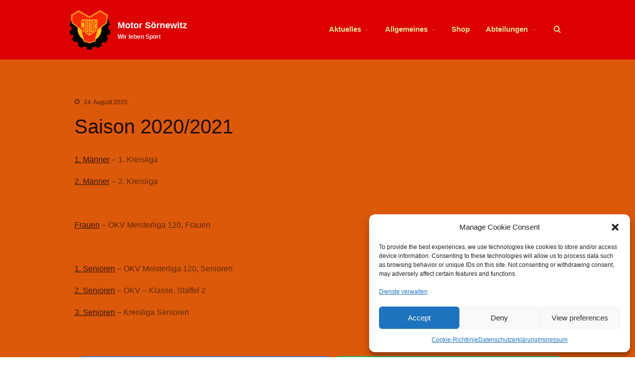

--- FILE ---
content_type: text/html; charset=UTF-8
request_url: https://www.motor-soernewitz.de/saison-2020-2021/
body_size: 20168
content:
<!DOCTYPE html>
<html lang="de">
<head>
	<meta charset="UTF-8">
	<meta name="viewport" content="width=device-width,initial-scale=1,maximum-scale=1,user-scalable=no">
	<title>Saison 2020/2021 &#8211; Motor Sörnewitz</title>
<meta name='robots' content='max-image-preview:large' />
	<style>img:is([sizes="auto" i], [sizes^="auto," i]) { contain-intrinsic-size: 3000px 1500px }</style>
	<link rel="alternate" type="application/rss+xml" title="Motor Sörnewitz &raquo; Feed" href="https://www.motor-soernewitz.de/feed/" />
<script type="text/javascript">
/* <![CDATA[ */
window._wpemojiSettings = {"baseUrl":"https:\/\/s.w.org\/images\/core\/emoji\/16.0.1\/72x72\/","ext":".png","svgUrl":"https:\/\/s.w.org\/images\/core\/emoji\/16.0.1\/svg\/","svgExt":".svg","source":{"concatemoji":"https:\/\/www.motor-soernewitz.de\/wp-includes\/js\/wp-emoji-release.min.js?ver=6.8.3"}};
/*! This file is auto-generated */
!function(s,n){var o,i,e;function c(e){try{var t={supportTests:e,timestamp:(new Date).valueOf()};sessionStorage.setItem(o,JSON.stringify(t))}catch(e){}}function p(e,t,n){e.clearRect(0,0,e.canvas.width,e.canvas.height),e.fillText(t,0,0);var t=new Uint32Array(e.getImageData(0,0,e.canvas.width,e.canvas.height).data),a=(e.clearRect(0,0,e.canvas.width,e.canvas.height),e.fillText(n,0,0),new Uint32Array(e.getImageData(0,0,e.canvas.width,e.canvas.height).data));return t.every(function(e,t){return e===a[t]})}function u(e,t){e.clearRect(0,0,e.canvas.width,e.canvas.height),e.fillText(t,0,0);for(var n=e.getImageData(16,16,1,1),a=0;a<n.data.length;a++)if(0!==n.data[a])return!1;return!0}function f(e,t,n,a){switch(t){case"flag":return n(e,"\ud83c\udff3\ufe0f\u200d\u26a7\ufe0f","\ud83c\udff3\ufe0f\u200b\u26a7\ufe0f")?!1:!n(e,"\ud83c\udde8\ud83c\uddf6","\ud83c\udde8\u200b\ud83c\uddf6")&&!n(e,"\ud83c\udff4\udb40\udc67\udb40\udc62\udb40\udc65\udb40\udc6e\udb40\udc67\udb40\udc7f","\ud83c\udff4\u200b\udb40\udc67\u200b\udb40\udc62\u200b\udb40\udc65\u200b\udb40\udc6e\u200b\udb40\udc67\u200b\udb40\udc7f");case"emoji":return!a(e,"\ud83e\udedf")}return!1}function g(e,t,n,a){var r="undefined"!=typeof WorkerGlobalScope&&self instanceof WorkerGlobalScope?new OffscreenCanvas(300,150):s.createElement("canvas"),o=r.getContext("2d",{willReadFrequently:!0}),i=(o.textBaseline="top",o.font="600 32px Arial",{});return e.forEach(function(e){i[e]=t(o,e,n,a)}),i}function t(e){var t=s.createElement("script");t.src=e,t.defer=!0,s.head.appendChild(t)}"undefined"!=typeof Promise&&(o="wpEmojiSettingsSupports",i=["flag","emoji"],n.supports={everything:!0,everythingExceptFlag:!0},e=new Promise(function(e){s.addEventListener("DOMContentLoaded",e,{once:!0})}),new Promise(function(t){var n=function(){try{var e=JSON.parse(sessionStorage.getItem(o));if("object"==typeof e&&"number"==typeof e.timestamp&&(new Date).valueOf()<e.timestamp+604800&&"object"==typeof e.supportTests)return e.supportTests}catch(e){}return null}();if(!n){if("undefined"!=typeof Worker&&"undefined"!=typeof OffscreenCanvas&&"undefined"!=typeof URL&&URL.createObjectURL&&"undefined"!=typeof Blob)try{var e="postMessage("+g.toString()+"("+[JSON.stringify(i),f.toString(),p.toString(),u.toString()].join(",")+"));",a=new Blob([e],{type:"text/javascript"}),r=new Worker(URL.createObjectURL(a),{name:"wpTestEmojiSupports"});return void(r.onmessage=function(e){c(n=e.data),r.terminate(),t(n)})}catch(e){}c(n=g(i,f,p,u))}t(n)}).then(function(e){for(var t in e)n.supports[t]=e[t],n.supports.everything=n.supports.everything&&n.supports[t],"flag"!==t&&(n.supports.everythingExceptFlag=n.supports.everythingExceptFlag&&n.supports[t]);n.supports.everythingExceptFlag=n.supports.everythingExceptFlag&&!n.supports.flag,n.DOMReady=!1,n.readyCallback=function(){n.DOMReady=!0}}).then(function(){return e}).then(function(){var e;n.supports.everything||(n.readyCallback(),(e=n.source||{}).concatemoji?t(e.concatemoji):e.wpemoji&&e.twemoji&&(t(e.twemoji),t(e.wpemoji)))}))}((window,document),window._wpemojiSettings);
/* ]]> */
</script>
			<style>
			#wp-admin-bar-layers-edit-layout .ab-icon:before{
				font-family: "layers-interface" !important;
				content: "\e62f" !important;
				font-size: 16px !important;
			}
			</style>
		<style id='wp-emoji-styles-inline-css' type='text/css'>

	img.wp-smiley, img.emoji {
		display: inline !important;
		border: none !important;
		box-shadow: none !important;
		height: 1em !important;
		width: 1em !important;
		margin: 0 0.07em !important;
		vertical-align: -0.1em !important;
		background: none !important;
		padding: 0 !important;
	}
</style>
<link rel='stylesheet' id='wp-block-library-css' href='https://www.motor-soernewitz.de/wp-includes/css/dist/block-library/style.min.css?ver=6.8.3' type='text/css' media='all' />
<style id='classic-theme-styles-inline-css' type='text/css'>
/*! This file is auto-generated */
.wp-block-button__link{color:#fff;background-color:#32373c;border-radius:9999px;box-shadow:none;text-decoration:none;padding:calc(.667em + 2px) calc(1.333em + 2px);font-size:1.125em}.wp-block-file__button{background:#32373c;color:#fff;text-decoration:none}
</style>
<style id='safe-svg-svg-icon-style-inline-css' type='text/css'>
.safe-svg-cover{text-align:center}.safe-svg-cover .safe-svg-inside{display:inline-block;max-width:100%}.safe-svg-cover svg{fill:currentColor;height:100%;max-height:100%;max-width:100%;width:100%}

</style>
<style id='global-styles-inline-css' type='text/css'>
:root{--wp--preset--aspect-ratio--square: 1;--wp--preset--aspect-ratio--4-3: 4/3;--wp--preset--aspect-ratio--3-4: 3/4;--wp--preset--aspect-ratio--3-2: 3/2;--wp--preset--aspect-ratio--2-3: 2/3;--wp--preset--aspect-ratio--16-9: 16/9;--wp--preset--aspect-ratio--9-16: 9/16;--wp--preset--color--black: #000000;--wp--preset--color--cyan-bluish-gray: #abb8c3;--wp--preset--color--white: #ffffff;--wp--preset--color--pale-pink: #f78da7;--wp--preset--color--vivid-red: #cf2e2e;--wp--preset--color--luminous-vivid-orange: #ff6900;--wp--preset--color--luminous-vivid-amber: #fcb900;--wp--preset--color--light-green-cyan: #7bdcb5;--wp--preset--color--vivid-green-cyan: #00d084;--wp--preset--color--pale-cyan-blue: #8ed1fc;--wp--preset--color--vivid-cyan-blue: #0693e3;--wp--preset--color--vivid-purple: #9b51e0;--wp--preset--gradient--vivid-cyan-blue-to-vivid-purple: linear-gradient(135deg,rgba(6,147,227,1) 0%,rgb(155,81,224) 100%);--wp--preset--gradient--light-green-cyan-to-vivid-green-cyan: linear-gradient(135deg,rgb(122,220,180) 0%,rgb(0,208,130) 100%);--wp--preset--gradient--luminous-vivid-amber-to-luminous-vivid-orange: linear-gradient(135deg,rgba(252,185,0,1) 0%,rgba(255,105,0,1) 100%);--wp--preset--gradient--luminous-vivid-orange-to-vivid-red: linear-gradient(135deg,rgba(255,105,0,1) 0%,rgb(207,46,46) 100%);--wp--preset--gradient--very-light-gray-to-cyan-bluish-gray: linear-gradient(135deg,rgb(238,238,238) 0%,rgb(169,184,195) 100%);--wp--preset--gradient--cool-to-warm-spectrum: linear-gradient(135deg,rgb(74,234,220) 0%,rgb(151,120,209) 20%,rgb(207,42,186) 40%,rgb(238,44,130) 60%,rgb(251,105,98) 80%,rgb(254,248,76) 100%);--wp--preset--gradient--blush-light-purple: linear-gradient(135deg,rgb(255,206,236) 0%,rgb(152,150,240) 100%);--wp--preset--gradient--blush-bordeaux: linear-gradient(135deg,rgb(254,205,165) 0%,rgb(254,45,45) 50%,rgb(107,0,62) 100%);--wp--preset--gradient--luminous-dusk: linear-gradient(135deg,rgb(255,203,112) 0%,rgb(199,81,192) 50%,rgb(65,88,208) 100%);--wp--preset--gradient--pale-ocean: linear-gradient(135deg,rgb(255,245,203) 0%,rgb(182,227,212) 50%,rgb(51,167,181) 100%);--wp--preset--gradient--electric-grass: linear-gradient(135deg,rgb(202,248,128) 0%,rgb(113,206,126) 100%);--wp--preset--gradient--midnight: linear-gradient(135deg,rgb(2,3,129) 0%,rgb(40,116,252) 100%);--wp--preset--font-size--small: 13px;--wp--preset--font-size--medium: 20px;--wp--preset--font-size--large: 36px;--wp--preset--font-size--x-large: 42px;--wp--preset--spacing--20: 0.44rem;--wp--preset--spacing--30: 0.67rem;--wp--preset--spacing--40: 1rem;--wp--preset--spacing--50: 1.5rem;--wp--preset--spacing--60: 2.25rem;--wp--preset--spacing--70: 3.38rem;--wp--preset--spacing--80: 5.06rem;--wp--preset--shadow--natural: 6px 6px 9px rgba(0, 0, 0, 0.2);--wp--preset--shadow--deep: 12px 12px 50px rgba(0, 0, 0, 0.4);--wp--preset--shadow--sharp: 6px 6px 0px rgba(0, 0, 0, 0.2);--wp--preset--shadow--outlined: 6px 6px 0px -3px rgba(255, 255, 255, 1), 6px 6px rgba(0, 0, 0, 1);--wp--preset--shadow--crisp: 6px 6px 0px rgba(0, 0, 0, 1);}:where(.is-layout-flex){gap: 0.5em;}:where(.is-layout-grid){gap: 0.5em;}body .is-layout-flex{display: flex;}.is-layout-flex{flex-wrap: wrap;align-items: center;}.is-layout-flex > :is(*, div){margin: 0;}body .is-layout-grid{display: grid;}.is-layout-grid > :is(*, div){margin: 0;}:where(.wp-block-columns.is-layout-flex){gap: 2em;}:where(.wp-block-columns.is-layout-grid){gap: 2em;}:where(.wp-block-post-template.is-layout-flex){gap: 1.25em;}:where(.wp-block-post-template.is-layout-grid){gap: 1.25em;}.has-black-color{color: var(--wp--preset--color--black) !important;}.has-cyan-bluish-gray-color{color: var(--wp--preset--color--cyan-bluish-gray) !important;}.has-white-color{color: var(--wp--preset--color--white) !important;}.has-pale-pink-color{color: var(--wp--preset--color--pale-pink) !important;}.has-vivid-red-color{color: var(--wp--preset--color--vivid-red) !important;}.has-luminous-vivid-orange-color{color: var(--wp--preset--color--luminous-vivid-orange) !important;}.has-luminous-vivid-amber-color{color: var(--wp--preset--color--luminous-vivid-amber) !important;}.has-light-green-cyan-color{color: var(--wp--preset--color--light-green-cyan) !important;}.has-vivid-green-cyan-color{color: var(--wp--preset--color--vivid-green-cyan) !important;}.has-pale-cyan-blue-color{color: var(--wp--preset--color--pale-cyan-blue) !important;}.has-vivid-cyan-blue-color{color: var(--wp--preset--color--vivid-cyan-blue) !important;}.has-vivid-purple-color{color: var(--wp--preset--color--vivid-purple) !important;}.has-black-background-color{background-color: var(--wp--preset--color--black) !important;}.has-cyan-bluish-gray-background-color{background-color: var(--wp--preset--color--cyan-bluish-gray) !important;}.has-white-background-color{background-color: var(--wp--preset--color--white) !important;}.has-pale-pink-background-color{background-color: var(--wp--preset--color--pale-pink) !important;}.has-vivid-red-background-color{background-color: var(--wp--preset--color--vivid-red) !important;}.has-luminous-vivid-orange-background-color{background-color: var(--wp--preset--color--luminous-vivid-orange) !important;}.has-luminous-vivid-amber-background-color{background-color: var(--wp--preset--color--luminous-vivid-amber) !important;}.has-light-green-cyan-background-color{background-color: var(--wp--preset--color--light-green-cyan) !important;}.has-vivid-green-cyan-background-color{background-color: var(--wp--preset--color--vivid-green-cyan) !important;}.has-pale-cyan-blue-background-color{background-color: var(--wp--preset--color--pale-cyan-blue) !important;}.has-vivid-cyan-blue-background-color{background-color: var(--wp--preset--color--vivid-cyan-blue) !important;}.has-vivid-purple-background-color{background-color: var(--wp--preset--color--vivid-purple) !important;}.has-black-border-color{border-color: var(--wp--preset--color--black) !important;}.has-cyan-bluish-gray-border-color{border-color: var(--wp--preset--color--cyan-bluish-gray) !important;}.has-white-border-color{border-color: var(--wp--preset--color--white) !important;}.has-pale-pink-border-color{border-color: var(--wp--preset--color--pale-pink) !important;}.has-vivid-red-border-color{border-color: var(--wp--preset--color--vivid-red) !important;}.has-luminous-vivid-orange-border-color{border-color: var(--wp--preset--color--luminous-vivid-orange) !important;}.has-luminous-vivid-amber-border-color{border-color: var(--wp--preset--color--luminous-vivid-amber) !important;}.has-light-green-cyan-border-color{border-color: var(--wp--preset--color--light-green-cyan) !important;}.has-vivid-green-cyan-border-color{border-color: var(--wp--preset--color--vivid-green-cyan) !important;}.has-pale-cyan-blue-border-color{border-color: var(--wp--preset--color--pale-cyan-blue) !important;}.has-vivid-cyan-blue-border-color{border-color: var(--wp--preset--color--vivid-cyan-blue) !important;}.has-vivid-purple-border-color{border-color: var(--wp--preset--color--vivid-purple) !important;}.has-vivid-cyan-blue-to-vivid-purple-gradient-background{background: var(--wp--preset--gradient--vivid-cyan-blue-to-vivid-purple) !important;}.has-light-green-cyan-to-vivid-green-cyan-gradient-background{background: var(--wp--preset--gradient--light-green-cyan-to-vivid-green-cyan) !important;}.has-luminous-vivid-amber-to-luminous-vivid-orange-gradient-background{background: var(--wp--preset--gradient--luminous-vivid-amber-to-luminous-vivid-orange) !important;}.has-luminous-vivid-orange-to-vivid-red-gradient-background{background: var(--wp--preset--gradient--luminous-vivid-orange-to-vivid-red) !important;}.has-very-light-gray-to-cyan-bluish-gray-gradient-background{background: var(--wp--preset--gradient--very-light-gray-to-cyan-bluish-gray) !important;}.has-cool-to-warm-spectrum-gradient-background{background: var(--wp--preset--gradient--cool-to-warm-spectrum) !important;}.has-blush-light-purple-gradient-background{background: var(--wp--preset--gradient--blush-light-purple) !important;}.has-blush-bordeaux-gradient-background{background: var(--wp--preset--gradient--blush-bordeaux) !important;}.has-luminous-dusk-gradient-background{background: var(--wp--preset--gradient--luminous-dusk) !important;}.has-pale-ocean-gradient-background{background: var(--wp--preset--gradient--pale-ocean) !important;}.has-electric-grass-gradient-background{background: var(--wp--preset--gradient--electric-grass) !important;}.has-midnight-gradient-background{background: var(--wp--preset--gradient--midnight) !important;}.has-small-font-size{font-size: var(--wp--preset--font-size--small) !important;}.has-medium-font-size{font-size: var(--wp--preset--font-size--medium) !important;}.has-large-font-size{font-size: var(--wp--preset--font-size--large) !important;}.has-x-large-font-size{font-size: var(--wp--preset--font-size--x-large) !important;}
:where(.wp-block-post-template.is-layout-flex){gap: 1.25em;}:where(.wp-block-post-template.is-layout-grid){gap: 1.25em;}
:where(.wp-block-columns.is-layout-flex){gap: 2em;}:where(.wp-block-columns.is-layout-grid){gap: 2em;}
:root :where(.wp-block-pullquote){font-size: 1.5em;line-height: 1.6;}
</style>
<link rel='stylesheet' id='SFSImainCss-css' href='https://www.motor-soernewitz.de/wp-content/plugins/ultimate-social-media-icons/css/sfsi-style.css?ver=2.9.5' type='text/css' media='all' />
<link rel='stylesheet' id='cmplz-general-css' href='https://www.motor-soernewitz.de/wp-content/plugins/complianz-gdpr/assets/css/cookieblocker.min.css?ver=1762198185' type='text/css' media='all' />
<link rel='stylesheet' id='layers-framework-css' href='https://www.motor-soernewitz.de/wp-content/themes/layers-elementor/assets/css/framework.css?ver=1.0.3' type='text/css' media='all' />
<link rel='stylesheet' id='layers-components-css' href='https://www.motor-soernewitz.de/wp-content/themes/layers-elementor/assets/css/components.css?ver=1.0.3' type='text/css' media='all' />
<link rel='stylesheet' id='layers-responsive-css' href='https://www.motor-soernewitz.de/wp-content/themes/layers-elementor/assets/css/responsive.css?ver=1.0.3' type='text/css' media='all' />
<link rel='stylesheet' id='layers-icon-fonts-css' href='https://www.motor-soernewitz.de/wp-content/themes/layers-elementor/assets/css/layers-icons.css?ver=1.0.3' type='text/css' media='all' />
<link rel='stylesheet' id='layers-pro-css' href='https://www.motor-soernewitz.de/wp-content/themes/layers-elementor/assets/css/layers-pro.css?ver=1.0.3' type='text/css' media='all' />
<link rel='stylesheet' id='tablepress-default-css' href='https://www.motor-soernewitz.de/wp-content/plugins/tablepress/css/build/default.css?ver=3.2.5' type='text/css' media='all' />
<link rel='stylesheet' id='cf7cf-style-css' href='https://www.motor-soernewitz.de/wp-content/plugins/cf7-conditional-fields/style.css?ver=2.6.6' type='text/css' media='all' />
<link rel='stylesheet' id='elementor-frontend-css' href='https://www.motor-soernewitz.de/wp-content/plugins/elementor/assets/css/frontend.min.css?ver=3.32.5' type='text/css' media='all' />
<link rel='stylesheet' id='eael-general-css' href='https://www.motor-soernewitz.de/wp-content/plugins/essential-addons-for-elementor-lite/assets/front-end/css/view/general.min.css?ver=6.4.0' type='text/css' media='all' />
<link rel='stylesheet' id='layers-style-css' href='https://www.motor-soernewitz.de/wp-content/themes/layers-elementor/style.css?ver=1.0.3' type='text/css' media='all' />
<link rel='stylesheet' id='wpr-text-animations-css-css' href='https://www.motor-soernewitz.de/wp-content/plugins/royal-elementor-addons/assets/css/lib/animations/text-animations.min.css?ver=1.7.1037' type='text/css' media='all' />
<link rel='stylesheet' id='wpr-addons-css-css' href='https://www.motor-soernewitz.de/wp-content/plugins/royal-elementor-addons/assets/css/frontend.min.css?ver=1.7.1037' type='text/css' media='all' />
<link rel='stylesheet' id='font-awesome-5-all-css' href='https://www.motor-soernewitz.de/wp-content/plugins/elementor/assets/lib/font-awesome/css/all.min.css?ver=6.4.0' type='text/css' media='all' />
<!--n2css--><!--n2js--><script type="text/javascript" data-cfasync="false" src="https://www.motor-soernewitz.de/wp-includes/js/jquery/jquery.min.js?ver=3.7.1" id="jquery-core-js"></script>
<script type="text/javascript" data-cfasync="false" src="https://www.motor-soernewitz.de/wp-includes/js/jquery/jquery-migrate.min.js?ver=3.4.1" id="jquery-migrate-js"></script>
<script type="text/javascript" src="https://www.motor-soernewitz.de/wp-content/themes/layers-elementor/assets/js/plugins.js?ver=1.0.3" id="layers-plugins-js"></script>
<script type="text/javascript" id="layers-framework-js-extra">
/* <![CDATA[ */
var layers_script_settings = {"header_sticky_breakpoint":"270"};
/* ]]> */
</script>
<script type="text/javascript" src="https://www.motor-soernewitz.de/wp-content/themes/layers-elementor/assets/js/layers.framework.js?ver=1.0.3" id="layers-framework-js"></script>
<script type="text/javascript" src="https://www.motor-soernewitz.de/wp-content/themes/layers-elementor/assets/js/layers-pro.js?ver=1.0.3" id="layers-pro-js"></script>
<script type="text/javascript" id="defend-wp-firewall-nonce-js-extra">
/* <![CDATA[ */
var defend_wp_firewall_nonce_obj = {"defend_wp_firewall_nonce":"90e9bf38a6","ajaxurl":"https:\/\/www.motor-soernewitz.de\/wp-admin\/admin-ajax.php"};
/* ]]> */
</script>
<script type="text/javascript" src="https://www.motor-soernewitz.de/wp-content/plugins/defend-wp-firewall/hooks/js/nonce.js?ver=1762662940" id="defend-wp-firewall-nonce-js"></script>
<script type="text/javascript" src="https://www.motor-soernewitz.de/wp-content/plugins/happy-elementor-addons/assets/vendor/dom-purify/purify.min.js?ver=3.1.6" id="dom-purify-js"></script>
<script type="text/javascript" id="defend-wp-firewall-blocklist-common-js-extra">
/* <![CDATA[ */
var defend_wp_firewall_common_blocklist_obj = {"security":"c6a0c03f93","ipify_ip":"","ajaxurl":"https:\/\/www.motor-soernewitz.de\/wp-admin\/admin-ajax.php"};
/* ]]> */
</script>
<script type="text/javascript" src="https://www.motor-soernewitz.de/wp-content/plugins/defend-wp-firewall/hooks/js/blocklist-common.js?ver=1.1.6" id="defend-wp-firewall-blocklist-common-js"></script>
<link rel="https://api.w.org/" href="https://www.motor-soernewitz.de/wp-json/" /><link rel="alternate" title="JSON" type="application/json" href="https://www.motor-soernewitz.de/wp-json/wp/v2/posts/2540" /><link rel="EditURI" type="application/rsd+xml" title="RSD" href="https://www.motor-soernewitz.de/xmlrpc.php?rsd" />
<meta name="generator" content="WordPress 6.8.3" />
<link rel="canonical" href="https://www.motor-soernewitz.de/saison-2020-2021/" />
<link rel='shortlink' href='https://www.motor-soernewitz.de/?p=2540' />
<link rel="alternate" title="oEmbed (JSON)" type="application/json+oembed" href="https://www.motor-soernewitz.de/wp-json/oembed/1.0/embed?url=https%3A%2F%2Fwww.motor-soernewitz.de%2Fsaison-2020-2021%2F" />
<link rel="alternate" title="oEmbed (XML)" type="text/xml+oembed" href="https://www.motor-soernewitz.de/wp-json/oembed/1.0/embed?url=https%3A%2F%2Fwww.motor-soernewitz.de%2Fsaison-2020-2021%2F&#038;format=xml" />
<meta name="follow.[base64]" content="lEuSfsdzRfhUzx2jtwuz"/>			<style>.cmplz-hidden {
					display: none !important;
				}</style><style type="text/css" id="layers-inline-styles-header">

.wrapper-content {background-color: #dc590b;}

 .header-site.invert .nav-horizontal > ul > li, .header-site .nav-horizontal > ul > li { margin: 0px 6px;;} 

 .header-site.invert .nav-horizontal > ul > li:hover > a, .header-site .nav-horizontal > ul > li:hover > a { color: #ebdc93;text-shadow: 0 1px rgba(0,0,0,0.3);background-color: #dc590b;border-color: #ebdc93;} 

 .header-site.invert .nav-horizontal > ul > li > a, .header-site .nav-horizontal > ul > li > a, .header-search a { color: #ebdc93;text-transform: capitalize;border-radius: 4px;padding: 0px 10px;} 

 .header-site.invert .sub-menu, .header-site .sub-menu { border-width: 2px;border-color: #daaf71;} 

 .header-site.invert .sub-menu li a, .header-site .sub-menu li a { color: #ebdc93;background-color: #dc590b;} 

 .header-site.invert .sub-menu li:hover a, .header-site .sub-menu li:hover a { color: #f1e7b3;background-color: #e78b54;} 

 input[type="button"], input[type="submit"], button, .button, .form-submit input[type="submit"] { background: #daaf71;color: #000000;border-width: 2px;border-color: #dc0000;border-radius: 4px;} 

 input[type="button"]:before, input[type="submit"]:before, button:before, .button:before, .form-submit input[type="submit"]:before input[type="button"]:after, input[type="submit"]:after, button:after, .button:after, .form-submit input[type="submit"]:after { color: #000000;} 

 input[type="button"]:hover, input[type="submit"]:hover, button:hover, .button:hover, .form-submit input[type="submit"]:hover { background: #fdd294;border-color: #a50000;} 

 .invert input[type="button"], .invert input[type="submit"], .invert button, .invert .button, .invert .form-submit input[type="submit"] { background: #ebdc93;color: #000000;border-width: 0px;border-color: #daaf71;border-radius: 5px;} 

 .invert input[type="button"]:before, .invert input[type="submit"]:before, .invert button:before, .invert .button:before, .invert .form-submit input[type="submit"]:before .invert input[type="button"]:after, .invert input[type="submit"]:after, .invert button:after, .invert .button:after, .invert .form-submit input[type="submit"]:after { color: #000000;} 

 .invert input[type="button"]:hover, .invert input[type="submit"]:hover, .invert button:hover, .invert .button:hover, .invert .form-submit input[type="submit"]:hover { background: #ffffb6;} 

 .header-site, .header-site.header-sticky { background-color: #dc0000;} 

.footer-site {background-color: #dc0000;}

.title-container .title .heading,nav.bread-crumbs a {color: #ebdc93;}

nav.bread-crumbs a:hover,nav.bread-crumbs li {color: #f1e7b3;}

.title-container .title div.excerpt {color: #daaf71;}

.sidebar .well {background-color: #FFFFFF;}</style>			<meta property="og:title" content="Saison 2020/2021" />
							<meta property="og:description" content="1. Männer &#8211; 1. Kreisliga 2. Männer &#8211; 2. Kreisliga &nbsp; Frauen &#8211; OKV Meisterliga 120, Frauen &nbsp; 1. Senioren &#8211; OKV Meisterliga 120, Senioren 2. Senioren &#8211; OKV &#8211; Klasse, Staffel 2 3. Senioren &#8211; Kreisliga Senioren &nbsp; Share on FacebookFollow us" />
						<meta property="og:type" content="website" />
			<meta property="og:url" content="https://www.motor-soernewitz.de/saison-2020-2021/" />
					<meta name="generator" content="Elementor 3.32.5; features: additional_custom_breakpoints; settings: css_print_method-external, google_font-enabled, font_display-block">
			<style>
				.e-con.e-parent:nth-of-type(n+4):not(.e-lazyloaded):not(.e-no-lazyload),
				.e-con.e-parent:nth-of-type(n+4):not(.e-lazyloaded):not(.e-no-lazyload) * {
					background-image: none !important;
				}
				@media screen and (max-height: 1024px) {
					.e-con.e-parent:nth-of-type(n+3):not(.e-lazyloaded):not(.e-no-lazyload),
					.e-con.e-parent:nth-of-type(n+3):not(.e-lazyloaded):not(.e-no-lazyload) * {
						background-image: none !important;
					}
				}
				@media screen and (max-height: 640px) {
					.e-con.e-parent:nth-of-type(n+2):not(.e-lazyloaded):not(.e-no-lazyload),
					.e-con.e-parent:nth-of-type(n+2):not(.e-lazyloaded):not(.e-no-lazyload) * {
						background-image: none !important;
					}
				}
			</style>
			<link rel="icon" href="https://www.motor-soernewitz.de/wp-content/uploads/2025/01/favicon-96x96-1.png" sizes="32x32" />
<link rel="icon" href="https://www.motor-soernewitz.de/wp-content/uploads/2025/01/favicon-96x96-1.png" sizes="192x192" />
<link rel="apple-touch-icon" href="https://www.motor-soernewitz.de/wp-content/uploads/2025/01/favicon-96x96-1.png" />
<meta name="msapplication-TileImage" content="https://www.motor-soernewitz.de/wp-content/uploads/2025/01/favicon-96x96-1.png" />
		<style type="text/css" id="wp-custom-css">
			html body.post-template-default.single.single-post.postid-6395.single-format-standard.logged-in.wp-custom-logo.sfsi_actvite_theme_default.body-header-logo-left.layers-post-page.no-sidebar.layers-pro-active.layers-animate.elementor-default.elementor-kit-2876.dialog-body.dialog-buttons-body.dialog-container.dialog-buttons-container.cmplz-functional.cmplz-eu.cmplz-optin div.wrapper-site section#wrapper-content.wrapper-content div.layers-content-main.clearfix.post-6395.post.type-post.status-publish.format-standard.has-post-thumbnail.hentry.category-allgemeines.category-fussball.category-news.container div.grid article#post-6395.column.span-12.translucent.animated-1s.fade-in-up div.thumbnail.push-bottom.post-feature-thumbnail {
  display: none;
}		</style>
		<style id="wpr_lightbox_styles">
				.lg-backdrop {
					background-color: rgba(0,0,0,0.6) !important;
				}
				.lg-toolbar,
				.lg-dropdown {
					background-color: rgba(0,0,0,0.8) !important;
				}
				.lg-dropdown:after {
					border-bottom-color: rgba(0,0,0,0.8) !important;
				}
				.lg-sub-html {
					background-color: rgba(0,0,0,0.8) !important;
				}
				.lg-thumb-outer,
				.lg-progress-bar {
					background-color: #444444 !important;
				}
				.lg-progress {
					background-color: #a90707 !important;
				}
				.lg-icon {
					color: #efefef !important;
					font-size: 20px !important;
				}
				.lg-icon.lg-toogle-thumb {
					font-size: 24px !important;
				}
				.lg-icon:hover,
				.lg-dropdown-text:hover {
					color: #ffffff !important;
				}
				.lg-sub-html,
				.lg-dropdown-text {
					color: #efefef !important;
					font-size: 14px !important;
				}
				#lg-counter {
					color: #efefef !important;
					font-size: 14px !important;
				}
				.lg-prev,
				.lg-next {
					font-size: 35px !important;
				}

				/* Defaults */
				.lg-icon {
				background-color: transparent !important;
				}

				#lg-counter {
				opacity: 0.9;
				}

				.lg-thumb-outer {
				padding: 0 10px;
				}

				.lg-thumb-item {
				border-radius: 0 !important;
				border: none !important;
				opacity: 0.5;
				}

				.lg-thumb-item.active {
					opacity: 1;
				}
	         </style></head>
<body data-cmplz=2 class="wp-singular post-template-default single single-post postid-2540 single-format-standard wp-custom-logo wp-theme-layers-elementor sfsi_actvite_theme_default body-header-logo-left layers-post-page no-sidebar layers-pro-active layers-animate opacity-0 elementor-default elementor-kit-2876">
	<div class="wrapper invert off-canvas-right" id="off-canvas-right">
    <a class="close-canvas" data-toggle="#off-canvas-right" data-toggle-class="open">
        <i class="l-close"></i>
        Close    </a>

    <div class="content nav-mobile clearfix">
        <nav class="nav nav-vertical"><ul id="menu-menue" class="menu"><li id="menu-item-21" class="menu-item menu-item-type-post_type menu-item-object-page current_page_parent menu-item-has-children menu-item-21"><a href="https://www.motor-soernewitz.de/aktuelles/">Aktuelles</a>
<ul class="sub-menu">
	<li id="menu-item-22" class="menu-item menu-item-type-post_type menu-item-object-page menu-item-22"><a href="https://www.motor-soernewitz.de/aktuelles/news-feed/">News Feed</a></li>
</ul>
</li>
<li id="menu-item-28" class="menu-item menu-item-type-post_type menu-item-object-page menu-item-has-children menu-item-28"><a href="https://www.motor-soernewitz.de/allgemeines/">Allgemeines</a>
<ul class="sub-menu">
	<li id="menu-item-102" class="menu-item menu-item-type-post_type menu-item-object-page menu-item-102"><a href="https://www.motor-soernewitz.de/allgemeines/ansprechpartner/">Ansprechpartner SV Motor Sörnewitz</a></li>
	<li id="menu-item-111" class="menu-item menu-item-type-post_type menu-item-object-page menu-item-111"><a href="https://www.motor-soernewitz.de/allgemeines/vorstand/">Vorstand</a></li>
	<li id="menu-item-98" class="menu-item menu-item-type-post_type menu-item-object-page menu-item-has-children menu-item-98"><a href="https://www.motor-soernewitz.de/allgemeines/angebote/">Angebote</a>
	<ul class="sub-menu">
		<li id="menu-item-5910" class="menu-item menu-item-type-custom menu-item-object-custom menu-item-5910"><a href="https://www.11tsleipzig.de/motor-soernewitz">Shop</a></li>
		<li id="menu-item-99" class="menu-item menu-item-type-post_type menu-item-object-page menu-item-99"><a href="https://www.motor-soernewitz.de/allgemeines/angebote/fitness/">Fitness</a></li>
		<li id="menu-item-100" class="menu-item menu-item-type-post_type menu-item-object-page menu-item-100"><a href="https://www.motor-soernewitz.de/allgemeines/angebote/kegelbahn/">Kegelbahn</a></li>
		<li id="menu-item-101" class="menu-item menu-item-type-post_type menu-item-object-page menu-item-101"><a href="https://www.motor-soernewitz.de/allgemeines/angebote/vereinsbus/">Vereinsbus</a></li>
		<li id="menu-item-3870" class="menu-item menu-item-type-post_type menu-item-object-page menu-item-3870"><a href="https://www.motor-soernewitz.de/allgemeines/angebote/vereinsheim/">Vereinsheim</a></li>
	</ul>
</li>
	<li id="menu-item-105" class="menu-item menu-item-type-post_type menu-item-object-page menu-item-has-children menu-item-105"><a href="https://www.motor-soernewitz.de/allgemeines/chronik/">Chronik</a>
	<ul class="sub-menu">
		<li id="menu-item-5834" class="menu-item menu-item-type-post_type menu-item-object-page menu-item-5834"><a href="https://www.motor-soernewitz.de/allgemeines/chronik/sektion-bergsteigen/">Sektion Bergsteigen</a></li>
	</ul>
</li>
	<li id="menu-item-110" class="menu-item menu-item-type-post_type menu-item-object-page menu-item-110"><a href="https://www.motor-soernewitz.de/allgemeines/statistisches/">Statistisches</a></li>
	<li id="menu-item-3869" class="menu-item menu-item-type-post_type menu-item-object-page menu-item-3869"><a href="https://www.motor-soernewitz.de/allgemeines/aufnahmeantrag/">Aufnahmeantrag</a></li>
	<li id="menu-item-4814" class="menu-item menu-item-type-post_type menu-item-object-page menu-item-4814"><a href="https://www.motor-soernewitz.de/allgemeines/aufnahmeantrag/">Änderungsantrag</a></li>
	<li id="menu-item-109" class="menu-item menu-item-type-post_type menu-item-object-page menu-item-109"><a href="https://www.motor-soernewitz.de/allgemeines/satzung/">Satzung</a></li>
	<li id="menu-item-108" class="menu-item menu-item-type-post_type menu-item-object-page menu-item-has-children menu-item-108"><a href="https://www.motor-soernewitz.de/allgemeines/mitgliedsbeitrag/">Mitgliedsbeitrag</a>
	<ul class="sub-menu">
		<li id="menu-item-104" class="menu-item menu-item-type-post_type menu-item-object-page menu-item-104"><a href="https://www.motor-soernewitz.de/allgemeines/mitgliedsbeitrag/beitragsordnung/">Beitragsordnung</a></li>
		<li id="menu-item-103" class="menu-item menu-item-type-post_type menu-item-object-page menu-item-103"><a href="https://www.motor-soernewitz.de/allgemeines/mitgliedsbeitrag/bankverbindung/">Bankverbindung</a></li>
	</ul>
</li>
	<li id="menu-item-2061" class="menu-item menu-item-type-post_type menu-item-object-page menu-item-2061"><a href="https://www.motor-soernewitz.de/allgemeines/datenschutzordnung/">Datenschutzordnung</a></li>
</ul>
</li>
<li id="menu-item-5911" class="menu-item menu-item-type-custom menu-item-object-custom menu-item-5911"><a href="https://www.11tsleipzig.de/motor-soernewitz">Shop</a></li>
<li id="menu-item-31" class="menu-item menu-item-type-post_type menu-item-object-page menu-item-has-children menu-item-31"><a href="https://www.motor-soernewitz.de/abteilungen/">Abteilungen</a>
<ul class="sub-menu">
	<li id="menu-item-82" class="menu-item menu-item-type-post_type menu-item-object-page menu-item-has-children menu-item-82"><a href="https://www.motor-soernewitz.de/abteilungen/badminton/">Badminton</a>
	<ul class="sub-menu">
		<li id="menu-item-3701" class="menu-item menu-item-type-post_type menu-item-object-page menu-item-3701"><a href="https://www.motor-soernewitz.de/abteilungen/badminton/aktuelles-badminton/">Aktuelles</a></li>
		<li id="menu-item-85" class="menu-item menu-item-type-post_type menu-item-object-page menu-item-85"><a href="https://www.motor-soernewitz.de/abteilungen/badminton/kontakt/">Kontakt</a></li>
		<li id="menu-item-86" class="menu-item menu-item-type-post_type menu-item-object-page menu-item-86"><a href="https://www.motor-soernewitz.de/abteilungen/badminton/trainingszeiten-und-orte/">Trainingszeiten und Orte</a></li>
	</ul>
</li>
	<li id="menu-item-181" class="menu-item menu-item-type-post_type menu-item-object-page menu-item-has-children menu-item-181"><a href="https://www.motor-soernewitz.de/abteilungen/basketball/">Basketball</a>
	<ul class="sub-menu">
		<li id="menu-item-3734" class="menu-item menu-item-type-post_type menu-item-object-page menu-item-3734"><a href="https://www.motor-soernewitz.de/abteilungen/basketball/aktuelles-basketball/">Aktuelles</a></li>
		<li id="menu-item-182" class="menu-item menu-item-type-post_type menu-item-object-page menu-item-182"><a href="https://www.motor-soernewitz.de/abteilungen/basketball/kontakt/">Kontakt</a></li>
		<li id="menu-item-3733" class="menu-item menu-item-type-post_type menu-item-object-page menu-item-3733"><a href="https://www.motor-soernewitz.de/abteilungen/basketball/mannschaften-basketball/">Mannschaften</a></li>
		<li id="menu-item-4734" class="menu-item menu-item-type-post_type menu-item-object-page menu-item-4734"><a href="https://www.motor-soernewitz.de/abteilungen/basketball/spieltrieb-spielplan/">Spieltrieb/Spielplan</a></li>
	</ul>
</li>
	<li id="menu-item-204" class="menu-item menu-item-type-post_type menu-item-object-page menu-item-has-children menu-item-204"><a href="https://www.motor-soernewitz.de/abteilungen/fitness/">Fitness</a>
	<ul class="sub-menu">
		<li id="menu-item-4102" class="menu-item menu-item-type-post_type menu-item-object-page menu-item-4102"><a href="https://www.motor-soernewitz.de/abteilungen/fitness/aktuelles-fitness/">Aktuelles</a></li>
		<li id="menu-item-207" class="menu-item menu-item-type-post_type menu-item-object-page menu-item-207"><a href="https://www.motor-soernewitz.de/abteilungen/fitness/kontakt/">Kontakt</a></li>
		<li id="menu-item-209" class="menu-item menu-item-type-post_type menu-item-object-page menu-item-209"><a href="https://www.motor-soernewitz.de/abteilungen/fitness/trainingszeiten-und-orte/">Trainingszeiten und Orte</a></li>
	</ul>
</li>
	<li id="menu-item-383" class="menu-item menu-item-type-custom menu-item-object-custom menu-item-has-children menu-item-383"><a href="/abteilungen/fussball/">Fußball</a>
	<ul class="sub-menu">
		<li id="menu-item-4122" class="menu-item menu-item-type-post_type menu-item-object-page menu-item-4122"><a href="https://www.motor-soernewitz.de/abteilungen/fussball/aktuelles-fussball/">Aktuelles</a></li>
		<li id="menu-item-373" class="menu-item menu-item-type-post_type menu-item-object-page menu-item-373"><a href="https://www.motor-soernewitz.de/abteilungen/fussball/kontakt-fussball/">Kontakt</a></li>
		<li id="menu-item-377" class="menu-item menu-item-type-post_type menu-item-object-page menu-item-has-children menu-item-377"><a href="https://www.motor-soernewitz.de/abteilungen/fussball/mannschaften-fussball/">Mannschaften Fußball</a>
		<ul class="sub-menu">
			<li id="menu-item-380" class="menu-item menu-item-type-post_type menu-item-object-page menu-item-380"><a href="https://www.motor-soernewitz.de/abteilungen/fussball/mannschaften-fussball/1-maenner/">1. Männer</a></li>
			<li id="menu-item-4160" class="menu-item menu-item-type-post_type menu-item-object-page menu-item-4160"><a href="https://www.motor-soernewitz.de/abteilungen/fussball/mannschaften-fussball/2-maenner/">2. Männer</a></li>
			<li id="menu-item-379" class="menu-item menu-item-type-post_type menu-item-object-page menu-item-379"><a href="https://www.motor-soernewitz.de/abteilungen/fussball/mannschaften-fussball/alte-herren/">Alte Herren</a></li>
			<li id="menu-item-5833" class="menu-item menu-item-type-post_type menu-item-object-page menu-item-5833"><a href="https://www.motor-soernewitz.de/abteilungen/fussball/mannschaften-fussball/d-junioren/">D-Junioren</a></li>
			<li id="menu-item-4159" class="menu-item menu-item-type-post_type menu-item-object-page menu-item-4159"><a href="https://www.motor-soernewitz.de/abteilungen/fussball/mannschaften-fussball/e-junioren/">E-Junioren</a></li>
			<li id="menu-item-378" class="menu-item menu-item-type-post_type menu-item-object-page menu-item-378"><a href="https://www.motor-soernewitz.de/abteilungen/fussball/mannschaften-fussball/traditionsmannschaft/">Traditionsmannschaft/Freizeit</a></li>
		</ul>
</li>
		<li id="menu-item-375" class="menu-item menu-item-type-post_type menu-item-object-page menu-item-375"><a href="https://www.motor-soernewitz.de/abteilungen/fussball/trainingszeiten-und-orte-fussball/">Trainingszeiten und Orte</a></li>
	</ul>
</li>
	<li id="menu-item-244" class="menu-item menu-item-type-post_type menu-item-object-page menu-item-has-children menu-item-244"><a href="https://www.motor-soernewitz.de/abteilungen/gymnastikherzsport/">Gymnastik</a>
	<ul class="sub-menu">
		<li id="menu-item-4198" class="menu-item menu-item-type-post_type menu-item-object-page menu-item-4198"><a href="https://www.motor-soernewitz.de/abteilungen/gymnastikherzsport/aktuelles-gymnastik/">Aktuelles</a></li>
		<li id="menu-item-4197" class="menu-item menu-item-type-post_type menu-item-object-page menu-item-4197"><a href="https://www.motor-soernewitz.de/abteilungen/gymnastikherzsport/kontakt-gymnastik/">Kontakt</a></li>
		<li id="menu-item-241" class="menu-item menu-item-type-post_type menu-item-object-page menu-item-241"><a href="https://www.motor-soernewitz.de/abteilungen/gymnastikherzsport/trainingszeiten/">Trainingszeiten und Orte</a></li>
	</ul>
</li>
	<li id="menu-item-1115" class="menu-item menu-item-type-post_type menu-item-object-page menu-item-1115"><a href="https://www.motor-soernewitz.de/abteilungen/herzsport/">Herzsport</a></li>
	<li id="menu-item-277" class="menu-item menu-item-type-post_type menu-item-object-page menu-item-has-children menu-item-277"><a href="https://www.motor-soernewitz.de/abteilungen/kegeln/">Kegeln</a>
	<ul class="sub-menu">
		<li id="menu-item-4232" class="menu-item menu-item-type-post_type menu-item-object-page menu-item-4232"><a href="https://www.motor-soernewitz.de/abteilungen/kegeln/aktuelles-kegeln/">Aktuelles</a></li>
		<li id="menu-item-4233" class="menu-item menu-item-type-post_type menu-item-object-page menu-item-4233"><a href="https://www.motor-soernewitz.de/abteilungen/kegeln/kontakt-kegeln/">Kontakt</a></li>
		<li id="menu-item-5413" class="menu-item menu-item-type-post_type menu-item-object-page menu-item-has-children menu-item-5413"><a href="https://www.motor-soernewitz.de/abteilungen/kegeln/mannschaften-kegeln/">Mannschaften Kegeln</a>
		<ul class="sub-menu">
			<li id="menu-item-5412" class="menu-item menu-item-type-post_type menu-item-object-page menu-item-5412"><a href="https://www.motor-soernewitz.de/abteilungen/kegeln/mannschaften-kegeln/1-maenner/">1. Männer</a></li>
		</ul>
</li>
		<li id="menu-item-4234" class="menu-item menu-item-type-post_type menu-item-object-page menu-item-4234"><a href="https://www.motor-soernewitz.de/abteilungen/kegeln/trainingszeiten-und-orte-kegeln/">Trainingszeiten und Orte</a></li>
	</ul>
</li>
	<li id="menu-item-2763" class="menu-item menu-item-type-post_type menu-item-object-page menu-item-has-children menu-item-2763"><a href="https://www.motor-soernewitz.de/abteilungen/reha-sport/">Reha-Sport</a>
	<ul class="sub-menu">
		<li id="menu-item-4231" class="menu-item menu-item-type-post_type menu-item-object-page menu-item-4231"><a href="https://www.motor-soernewitz.de/abteilungen/reha-sport/aktuelles-reha-sport/">Aktuelles</a></li>
		<li id="menu-item-3553" class="menu-item menu-item-type-post_type menu-item-object-page menu-item-3553"><a href="https://www.motor-soernewitz.de/abteilungen/reha-sport/kontakt-reha-sport-2/">Kontakt</a></li>
		<li id="menu-item-3552" class="menu-item menu-item-type-post_type menu-item-object-page menu-item-3552"><a href="https://www.motor-soernewitz.de/abteilungen/reha-sport/trainingszeiten-und-orte-reha-sport/">Trainingszeiten und Orte</a></li>
	</ul>
</li>
	<li id="menu-item-2062" class="menu-item menu-item-type-post_type menu-item-object-page menu-item-has-children menu-item-2062"><a href="https://www.motor-soernewitz.de/abteilungen/tischtennis/">Tischtennis</a>
	<ul class="sub-menu">
		<li id="menu-item-4230" class="menu-item menu-item-type-post_type menu-item-object-page menu-item-4230"><a href="https://www.motor-soernewitz.de/abteilungen/tischtennis/aktuelles-tischtennis/">Aktuelles</a></li>
		<li id="menu-item-2063" class="menu-item menu-item-type-post_type menu-item-object-page menu-item-2063"><a href="https://www.motor-soernewitz.de/abteilungen/tischtennis/kontakt-tischtennis/">Kontakt</a></li>
		<li id="menu-item-2065" class="menu-item menu-item-type-post_type menu-item-object-page menu-item-2065"><a href="https://www.motor-soernewitz.de/abteilungen/tischtennis/trainingszeiten-und-orte-tischtennis/">Trainingszeiten und Orte</a></li>
	</ul>
</li>
</ul>
</li>
</ul></nav>    </div>
    <aside id="nav_menu-5" class="content widget widget_nav_menu"><div class="menu-footermenue-container"><ul id="menu-footermenue" class="menu"><li id="menu-item-5892" class="menu-item menu-item-type-post_type menu-item-object-page menu-item-5892"><a href="https://www.motor-soernewitz.de/allgemeines/angebote/shop/">Shop</a></li>
<li id="menu-item-114" class="menu-item menu-item-type-post_type menu-item-object-page menu-item-114"><a href="https://www.motor-soernewitz.de/impressum/">Impressum</a></li>
<li id="menu-item-122" class="menu-item menu-item-type-post_type menu-item-object-page menu-item-122"><a href="https://www.motor-soernewitz.de/kontakt/">Kontakt</a></li>
<li id="menu-item-2009" class="menu-item menu-item-type-post_type menu-item-object-page menu-item-privacy-policy menu-item-2009"><a rel="privacy-policy" href="https://www.motor-soernewitz.de/impressum/datenschutzerklaerung/">Datenschutzerklärung</a></li>
<li id="menu-item-2010" class="menu-item menu-item-type-post_type menu-item-object-page menu-item-2010"><a href="https://www.motor-soernewitz.de/impressum/haftungsausschluss-disclaimer/">Haftungsausschluss (Disclaimer)</a></li>
<li id="menu-item-2294" class="menu-item menu-item-type-post_type menu-item-object-page menu-item-2294"><a href="https://www.motor-soernewitz.de/allgemeines/aufnahmeantrag/">Aufnahmeantrag</a></li>
<li id="menu-item-4907" class="menu-item menu-item-type-post_type menu-item-object-page menu-item-4907"><a href="https://www.motor-soernewitz.de/cookie-richtlinie-eu/">Cookie-Richtlinie (EU)</a></li>
</ul></div></aside></div>		<div class="wrapper-site">
					
			
			
			<section class="header-site header-left layers-logo-large invert">
					            <div class="container header-block">
					<div class="logo">
	
	<a href="https://www.motor-soernewitz.de/" class="custom-logo-link" rel="home"><img width="1539" height="1480" src="https://www.motor-soernewitz.de/wp-content/uploads/2025/01/Logo_SV_Motor.svg" class="custom-logo" alt="Motor Sörnewitz" decoding="async" /></a>		<div class="site-description">
						<h3 class="sitename sitetitle"><a href="https://www.motor-soernewitz.de">Motor Sörnewitz</a></h3>
			<p class="tagline">Wir leben Sport</p>
					</div>
	</div>

<nav class="nav nav-horizontal">
    
    <ul id="menu-menue-1" class="menu"><li class="menu-item menu-item-type-post_type menu-item-object-page current_page_parent menu-item-has-children menu-item-21"><a href="https://www.motor-soernewitz.de/aktuelles/">Aktuelles</a>
<ul class="sub-menu">
	<li class="menu-item menu-item-type-post_type menu-item-object-page menu-item-22"><a href="https://www.motor-soernewitz.de/aktuelles/news-feed/">News Feed</a></li>
</ul>
</li>
<li class="menu-item menu-item-type-post_type menu-item-object-page menu-item-has-children menu-item-28"><a href="https://www.motor-soernewitz.de/allgemeines/">Allgemeines</a>
<ul class="sub-menu">
	<li class="menu-item menu-item-type-post_type menu-item-object-page menu-item-102"><a href="https://www.motor-soernewitz.de/allgemeines/ansprechpartner/">Ansprechpartner SV Motor Sörnewitz</a></li>
	<li class="menu-item menu-item-type-post_type menu-item-object-page menu-item-111"><a href="https://www.motor-soernewitz.de/allgemeines/vorstand/">Vorstand</a></li>
	<li class="menu-item menu-item-type-post_type menu-item-object-page menu-item-has-children menu-item-98"><a href="https://www.motor-soernewitz.de/allgemeines/angebote/">Angebote</a>
	<ul class="sub-menu">
		<li class="menu-item menu-item-type-custom menu-item-object-custom menu-item-5910"><a href="https://www.11tsleipzig.de/motor-soernewitz">Shop</a></li>
		<li class="menu-item menu-item-type-post_type menu-item-object-page menu-item-99"><a href="https://www.motor-soernewitz.de/allgemeines/angebote/fitness/">Fitness</a></li>
		<li class="menu-item menu-item-type-post_type menu-item-object-page menu-item-100"><a href="https://www.motor-soernewitz.de/allgemeines/angebote/kegelbahn/">Kegelbahn</a></li>
		<li class="menu-item menu-item-type-post_type menu-item-object-page menu-item-101"><a href="https://www.motor-soernewitz.de/allgemeines/angebote/vereinsbus/">Vereinsbus</a></li>
		<li class="menu-item menu-item-type-post_type menu-item-object-page menu-item-3870"><a href="https://www.motor-soernewitz.de/allgemeines/angebote/vereinsheim/">Vereinsheim</a></li>
	</ul>
</li>
	<li class="menu-item menu-item-type-post_type menu-item-object-page menu-item-has-children menu-item-105"><a href="https://www.motor-soernewitz.de/allgemeines/chronik/">Chronik</a>
	<ul class="sub-menu">
		<li class="menu-item menu-item-type-post_type menu-item-object-page menu-item-5834"><a href="https://www.motor-soernewitz.de/allgemeines/chronik/sektion-bergsteigen/">Sektion Bergsteigen</a></li>
	</ul>
</li>
	<li class="menu-item menu-item-type-post_type menu-item-object-page menu-item-110"><a href="https://www.motor-soernewitz.de/allgemeines/statistisches/">Statistisches</a></li>
	<li class="menu-item menu-item-type-post_type menu-item-object-page menu-item-3869"><a href="https://www.motor-soernewitz.de/allgemeines/aufnahmeantrag/">Aufnahmeantrag</a></li>
	<li class="menu-item menu-item-type-post_type menu-item-object-page menu-item-4814"><a href="https://www.motor-soernewitz.de/allgemeines/aufnahmeantrag/">Änderungsantrag</a></li>
	<li class="menu-item menu-item-type-post_type menu-item-object-page menu-item-109"><a href="https://www.motor-soernewitz.de/allgemeines/satzung/">Satzung</a></li>
	<li class="menu-item menu-item-type-post_type menu-item-object-page menu-item-has-children menu-item-108"><a href="https://www.motor-soernewitz.de/allgemeines/mitgliedsbeitrag/">Mitgliedsbeitrag</a>
	<ul class="sub-menu">
		<li class="menu-item menu-item-type-post_type menu-item-object-page menu-item-104"><a href="https://www.motor-soernewitz.de/allgemeines/mitgliedsbeitrag/beitragsordnung/">Beitragsordnung</a></li>
		<li class="menu-item menu-item-type-post_type menu-item-object-page menu-item-103"><a href="https://www.motor-soernewitz.de/allgemeines/mitgliedsbeitrag/bankverbindung/">Bankverbindung</a></li>
	</ul>
</li>
	<li class="menu-item menu-item-type-post_type menu-item-object-page menu-item-2061"><a href="https://www.motor-soernewitz.de/allgemeines/datenschutzordnung/">Datenschutzordnung</a></li>
</ul>
</li>
<li class="menu-item menu-item-type-custom menu-item-object-custom menu-item-5911"><a href="https://www.11tsleipzig.de/motor-soernewitz">Shop</a></li>
<li class="menu-item menu-item-type-post_type menu-item-object-page menu-item-has-children menu-item-31"><a href="https://www.motor-soernewitz.de/abteilungen/">Abteilungen</a>
<ul class="sub-menu">
	<li class="menu-item menu-item-type-post_type menu-item-object-page menu-item-has-children menu-item-82"><a href="https://www.motor-soernewitz.de/abteilungen/badminton/">Badminton</a>
	<ul class="sub-menu">
		<li class="menu-item menu-item-type-post_type menu-item-object-page menu-item-3701"><a href="https://www.motor-soernewitz.de/abteilungen/badminton/aktuelles-badminton/">Aktuelles</a></li>
		<li class="menu-item menu-item-type-post_type menu-item-object-page menu-item-85"><a href="https://www.motor-soernewitz.de/abteilungen/badminton/kontakt/">Kontakt</a></li>
		<li class="menu-item menu-item-type-post_type menu-item-object-page menu-item-86"><a href="https://www.motor-soernewitz.de/abteilungen/badminton/trainingszeiten-und-orte/">Trainingszeiten und Orte</a></li>
	</ul>
</li>
	<li class="menu-item menu-item-type-post_type menu-item-object-page menu-item-has-children menu-item-181"><a href="https://www.motor-soernewitz.de/abteilungen/basketball/">Basketball</a>
	<ul class="sub-menu">
		<li class="menu-item menu-item-type-post_type menu-item-object-page menu-item-3734"><a href="https://www.motor-soernewitz.de/abteilungen/basketball/aktuelles-basketball/">Aktuelles</a></li>
		<li class="menu-item menu-item-type-post_type menu-item-object-page menu-item-182"><a href="https://www.motor-soernewitz.de/abteilungen/basketball/kontakt/">Kontakt</a></li>
		<li class="menu-item menu-item-type-post_type menu-item-object-page menu-item-3733"><a href="https://www.motor-soernewitz.de/abteilungen/basketball/mannschaften-basketball/">Mannschaften</a></li>
		<li class="menu-item menu-item-type-post_type menu-item-object-page menu-item-4734"><a href="https://www.motor-soernewitz.de/abteilungen/basketball/spieltrieb-spielplan/">Spieltrieb/Spielplan</a></li>
	</ul>
</li>
	<li class="menu-item menu-item-type-post_type menu-item-object-page menu-item-has-children menu-item-204"><a href="https://www.motor-soernewitz.de/abteilungen/fitness/">Fitness</a>
	<ul class="sub-menu">
		<li class="menu-item menu-item-type-post_type menu-item-object-page menu-item-4102"><a href="https://www.motor-soernewitz.de/abteilungen/fitness/aktuelles-fitness/">Aktuelles</a></li>
		<li class="menu-item menu-item-type-post_type menu-item-object-page menu-item-207"><a href="https://www.motor-soernewitz.de/abteilungen/fitness/kontakt/">Kontakt</a></li>
		<li class="menu-item menu-item-type-post_type menu-item-object-page menu-item-209"><a href="https://www.motor-soernewitz.de/abteilungen/fitness/trainingszeiten-und-orte/">Trainingszeiten und Orte</a></li>
	</ul>
</li>
	<li class="menu-item menu-item-type-custom menu-item-object-custom menu-item-has-children menu-item-383"><a href="/abteilungen/fussball/">Fußball</a>
	<ul class="sub-menu">
		<li class="menu-item menu-item-type-post_type menu-item-object-page menu-item-4122"><a href="https://www.motor-soernewitz.de/abteilungen/fussball/aktuelles-fussball/">Aktuelles</a></li>
		<li class="menu-item menu-item-type-post_type menu-item-object-page menu-item-373"><a href="https://www.motor-soernewitz.de/abteilungen/fussball/kontakt-fussball/">Kontakt</a></li>
		<li class="menu-item menu-item-type-post_type menu-item-object-page menu-item-has-children menu-item-377"><a href="https://www.motor-soernewitz.de/abteilungen/fussball/mannschaften-fussball/">Mannschaften Fußball</a>
		<ul class="sub-menu">
			<li class="menu-item menu-item-type-post_type menu-item-object-page menu-item-380"><a href="https://www.motor-soernewitz.de/abteilungen/fussball/mannschaften-fussball/1-maenner/">1. Männer</a></li>
			<li class="menu-item menu-item-type-post_type menu-item-object-page menu-item-4160"><a href="https://www.motor-soernewitz.de/abteilungen/fussball/mannschaften-fussball/2-maenner/">2. Männer</a></li>
			<li class="menu-item menu-item-type-post_type menu-item-object-page menu-item-379"><a href="https://www.motor-soernewitz.de/abteilungen/fussball/mannschaften-fussball/alte-herren/">Alte Herren</a></li>
			<li class="menu-item menu-item-type-post_type menu-item-object-page menu-item-5833"><a href="https://www.motor-soernewitz.de/abteilungen/fussball/mannschaften-fussball/d-junioren/">D-Junioren</a></li>
			<li class="menu-item menu-item-type-post_type menu-item-object-page menu-item-4159"><a href="https://www.motor-soernewitz.de/abteilungen/fussball/mannschaften-fussball/e-junioren/">E-Junioren</a></li>
			<li class="menu-item menu-item-type-post_type menu-item-object-page menu-item-378"><a href="https://www.motor-soernewitz.de/abteilungen/fussball/mannschaften-fussball/traditionsmannschaft/">Traditionsmannschaft/Freizeit</a></li>
		</ul>
</li>
		<li class="menu-item menu-item-type-post_type menu-item-object-page menu-item-375"><a href="https://www.motor-soernewitz.de/abteilungen/fussball/trainingszeiten-und-orte-fussball/">Trainingszeiten und Orte</a></li>
	</ul>
</li>
	<li class="menu-item menu-item-type-post_type menu-item-object-page menu-item-has-children menu-item-244"><a href="https://www.motor-soernewitz.de/abteilungen/gymnastikherzsport/">Gymnastik</a>
	<ul class="sub-menu">
		<li class="menu-item menu-item-type-post_type menu-item-object-page menu-item-4198"><a href="https://www.motor-soernewitz.de/abteilungen/gymnastikherzsport/aktuelles-gymnastik/">Aktuelles</a></li>
		<li class="menu-item menu-item-type-post_type menu-item-object-page menu-item-4197"><a href="https://www.motor-soernewitz.de/abteilungen/gymnastikherzsport/kontakt-gymnastik/">Kontakt</a></li>
		<li class="menu-item menu-item-type-post_type menu-item-object-page menu-item-241"><a href="https://www.motor-soernewitz.de/abteilungen/gymnastikherzsport/trainingszeiten/">Trainingszeiten und Orte</a></li>
	</ul>
</li>
	<li class="menu-item menu-item-type-post_type menu-item-object-page menu-item-1115"><a href="https://www.motor-soernewitz.de/abteilungen/herzsport/">Herzsport</a></li>
	<li class="menu-item menu-item-type-post_type menu-item-object-page menu-item-has-children menu-item-277"><a href="https://www.motor-soernewitz.de/abteilungen/kegeln/">Kegeln</a>
	<ul class="sub-menu">
		<li class="menu-item menu-item-type-post_type menu-item-object-page menu-item-4232"><a href="https://www.motor-soernewitz.de/abteilungen/kegeln/aktuelles-kegeln/">Aktuelles</a></li>
		<li class="menu-item menu-item-type-post_type menu-item-object-page menu-item-4233"><a href="https://www.motor-soernewitz.de/abteilungen/kegeln/kontakt-kegeln/">Kontakt</a></li>
		<li class="menu-item menu-item-type-post_type menu-item-object-page menu-item-has-children menu-item-5413"><a href="https://www.motor-soernewitz.de/abteilungen/kegeln/mannschaften-kegeln/">Mannschaften Kegeln</a>
		<ul class="sub-menu">
			<li class="menu-item menu-item-type-post_type menu-item-object-page menu-item-5412"><a href="https://www.motor-soernewitz.de/abteilungen/kegeln/mannschaften-kegeln/1-maenner/">1. Männer</a></li>
		</ul>
</li>
		<li class="menu-item menu-item-type-post_type menu-item-object-page menu-item-4234"><a href="https://www.motor-soernewitz.de/abteilungen/kegeln/trainingszeiten-und-orte-kegeln/">Trainingszeiten und Orte</a></li>
	</ul>
</li>
	<li class="menu-item menu-item-type-post_type menu-item-object-page menu-item-has-children menu-item-2763"><a href="https://www.motor-soernewitz.de/abteilungen/reha-sport/">Reha-Sport</a>
	<ul class="sub-menu">
		<li class="menu-item menu-item-type-post_type menu-item-object-page menu-item-4231"><a href="https://www.motor-soernewitz.de/abteilungen/reha-sport/aktuelles-reha-sport/">Aktuelles</a></li>
		<li class="menu-item menu-item-type-post_type menu-item-object-page menu-item-3553"><a href="https://www.motor-soernewitz.de/abteilungen/reha-sport/kontakt-reha-sport-2/">Kontakt</a></li>
		<li class="menu-item menu-item-type-post_type menu-item-object-page menu-item-3552"><a href="https://www.motor-soernewitz.de/abteilungen/reha-sport/trainingszeiten-und-orte-reha-sport/">Trainingszeiten und Orte</a></li>
	</ul>
</li>
	<li class="menu-item menu-item-type-post_type menu-item-object-page menu-item-has-children menu-item-2062"><a href="https://www.motor-soernewitz.de/abteilungen/tischtennis/">Tischtennis</a>
	<ul class="sub-menu">
		<li class="menu-item menu-item-type-post_type menu-item-object-page menu-item-4230"><a href="https://www.motor-soernewitz.de/abteilungen/tischtennis/aktuelles-tischtennis/">Aktuelles</a></li>
		<li class="menu-item menu-item-type-post_type menu-item-object-page menu-item-2063"><a href="https://www.motor-soernewitz.de/abteilungen/tischtennis/kontakt-tischtennis/">Kontakt</a></li>
		<li class="menu-item menu-item-type-post_type menu-item-object-page menu-item-2065"><a href="https://www.motor-soernewitz.de/abteilungen/tischtennis/trainingszeiten-und-orte-tischtennis/">Trainingszeiten und Orte</a></li>
	</ul>
</li>
</ul>
</li>
</ul>
    			<div class="header-search">
				<a href="#">
					<i class="l-search"></i>
				</a>
			</div>
			
    
<a class="responsive-nav"  data-toggle="#off-canvas-right" data-toggle-class="open">
	<span class="l-menu"></span>
</a>
</nav>				</div>
							</section>

							<section id="wrapper-content" class="wrapper-content">
		<div class="layers-content-main clearfix post-2540 post type-post status-publish format-standard hentry category-allgemeines category-kegeln category-news container">
						<div class="grid">
				
				
											<article id="post-2540" class="column span-12">
								
	<header class="section-title large post-header">
									<h5 class="meta-info"><p><span class="meta-item meta-date"><i class="l-clock-o"></i> 24. August 2020</span></p></h5>										<h1 class="heading">Saison 2020/2021</h1>
			</header>

			
			<div class="story post-story">
	
	<p><a href="https://www.motor-soernewitz.de/1-maenner-saison-2020-2021/">1. Männer</a> &#8211; 1. Kreisliga</p>
<p><a href="https://www.motor-soernewitz.de/2-maenner-saison-2020-2021/">2. Männer</a> &#8211; 2. Kreisliga</p>
<p>&nbsp;</p>
<p><a href="https://www.motor-soernewitz.de/frauen-saison-2020-2021/">Frauen</a> &#8211; OKV Meisterliga 120, Frauen</p>
<p>&nbsp;</p>
<p><a href="https://www.motor-soernewitz.de/1-senioren-saison-2020-2021/">1. Senioren</a> &#8211; OKV Meisterliga 120, Senioren</p>
<p><a href="https://www.motor-soernewitz.de/2-senioren-saison-2020-2021/">2. Senioren</a> &#8211; OKV &#8211; Klasse, Staffel 2</p>
<p><a href="https://www.motor-soernewitz.de/3-senioren-saison-2020-2021/">3. Senioren</a> &#8211; Kreisliga Senioren</p>
<p>&nbsp;</p>
<div class='sfsiaftrpstwpr'><div class='sfsi_responsive_icons' style='display:block;margin-top:10px; margin-bottom: 10px; width:100%' data-icon-width-type='Fully responsive' data-icon-width-size='240' data-edge-type='Round' data-edge-radius='5'  ><div class='sfsi_icons_container sfsi_responsive_without_counter_icons sfsi_medium_button_container sfsi_icons_container_box_fully_container ' style='width:100%;display:flex; text-align:center;' ><a target='_blank' rel='noopener' href='https://www.facebook.com/sharer/sharer.php?u=https%3A%2F%2Fwww.motor-soernewitz.de%2Fsaison-2020-2021%2F' style='display:block;text-align:center;margin-left:10px;  flex-basis:100%;' class=sfsi_responsive_fluid ><div class='sfsi_responsive_icon_item_container sfsi_responsive_icon_facebook_container sfsi_medium_button sfsi_responsive_icon_gradient sfsi_centered_icon' style=' border-radius:5px; width:auto; ' ><img style='max-height: 25px;display:unset;margin:0' class='sfsi_wicon' alt='facebook' src='https://www.motor-soernewitz.de/wp-content/plugins/ultimate-social-media-icons/images/responsive-icon/facebook.svg'><span style='color:#fff'>Share on Facebook</span></div></a><a target='_blank' rel='noopener' href='https://api.follow.it/widgets/icon/[base64]/OA==/' style='display:block;text-align:center;margin-left:10px;  flex-basis:100%;' class=sfsi_responsive_fluid ><div class='sfsi_responsive_icon_item_container sfsi_responsive_icon_follow_container sfsi_medium_button sfsi_responsive_icon_gradient sfsi_centered_icon' style=' border-radius:5px; width:auto; ' ><img style='max-height: 25px;display:unset;margin:0' class='sfsi_wicon' alt='Follow' src='https://www.motor-soernewitz.de/wp-content/plugins/ultimate-social-media-icons/images/responsive-icon/Follow.png'><span style='color:#fff'>Follow us</span></div></a></div></div></div><!--end responsive_icons-->
	
			</div>
	
	<footer class="meta-info"><p><span class="meta-item meta-date"><i class="l-clock-o"></i> 24. August 2020</span> <span class="meta-item meta-author"><i class="l-user"></i> <a href="https://www.motor-soernewitz.de/author/silke/" title="View all posts by Silke Herzog" rel="author" class="layers-author">Silke Herzog</a></span></p></footer>						</article>
					
				
							</div>
					</div>
	
			<div id="back-to-top">
				<a href="#top">Zurück nach oben</a>
			</div> <!-- back-to-top -->

		</section>

		
		
<section id="footer" class="footer-site invert">
		<div class="container content clearfix">
		
								<div class="grid">
													<div class="column span-3 ">
						<aside id="nav_menu-3" class="widget widget_nav_menu"><div class="menu-footermenue-container"><ul id="menu-footermenue-1" class="menu"><li class="menu-item menu-item-type-post_type menu-item-object-page menu-item-5892"><a href="https://www.motor-soernewitz.de/allgemeines/angebote/shop/">Shop</a></li>
<li class="menu-item menu-item-type-post_type menu-item-object-page menu-item-114"><a href="https://www.motor-soernewitz.de/impressum/">Impressum</a></li>
<li class="menu-item menu-item-type-post_type menu-item-object-page menu-item-122"><a href="https://www.motor-soernewitz.de/kontakt/">Kontakt</a></li>
<li class="menu-item menu-item-type-post_type menu-item-object-page menu-item-privacy-policy menu-item-2009"><a rel="privacy-policy" href="https://www.motor-soernewitz.de/impressum/datenschutzerklaerung/">Datenschutzerklärung</a></li>
<li class="menu-item menu-item-type-post_type menu-item-object-page menu-item-2010"><a href="https://www.motor-soernewitz.de/impressum/haftungsausschluss-disclaimer/">Haftungsausschluss (Disclaimer)</a></li>
<li class="menu-item menu-item-type-post_type menu-item-object-page menu-item-2294"><a href="https://www.motor-soernewitz.de/allgemeines/aufnahmeantrag/">Aufnahmeantrag</a></li>
<li class="menu-item menu-item-type-post_type menu-item-object-page menu-item-4907"><a href="https://www.motor-soernewitz.de/cookie-richtlinie-eu/">Cookie-Richtlinie (EU)</a></li>
</ul></div></aside>					</div>
									<div class="column span-3 ">
						<aside id="block-3" class="widget widget_block">
<div class="wp-block-buttons is-layout-flex wp-block-buttons-is-layout-flex">
<div class="wp-block-button has-custom-width wp-block-button__width-50 has-custom-font-size is-style-fill has-medium-font-size"><a class="wp-block-button__link has-luminous-vivid-orange-background-color has-background wp-element-button" href="https://www.11tsleipzig.de/motor-soernewitz">Shop</a></div>
</div>
</aside>					</div>
									<div class="column span-3 ">
						<aside id="block-4" class="widget widget_block widget_text">
<p>SV Motor Sörnewitz e. V.<br>Kahlhügelweg 31<br>01640 Coswig / Sörnewitz<br>Telefon: (0 35 23) 7 28 94<br>Telefax: (0 35 23) 77 48 08<br>e-Mail: <a href="mailto:geschaeftsstelle@motor-soernewitz.de">geschaeftsstelle@motor-soernewitz.de</a><br>Internet: <a href="https://www.motor-soernewitz.de">www.motor-soernewitz.de</a></p>
</aside>					</div>
									<div class="column span-3 last">
						<aside id="block-2" class="widget widget_block">
<ul class="wp-block-social-links is-layout-flex wp-block-social-links-is-layout-flex"><li class="wp-social-link wp-social-link-facebook  wp-block-social-link"><a href="https://www.facebook.com/MotorSoernewitz" class="wp-block-social-link-anchor"><svg width="24" height="24" viewBox="0 0 24 24" version="1.1" xmlns="http://www.w3.org/2000/svg" aria-hidden="true" focusable="false"><path d="M12 2C6.5 2 2 6.5 2 12c0 5 3.7 9.1 8.4 9.9v-7H7.9V12h2.5V9.8c0-2.5 1.5-3.9 3.8-3.9 1.1 0 2.2.2 2.2.2v2.5h-1.3c-1.2 0-1.6.8-1.6 1.6V12h2.8l-.4 2.9h-2.3v7C18.3 21.1 22 17 22 12c0-5.5-4.5-10-10-10z"></path></svg><span class="wp-block-social-link-label screen-reader-text">Facebook</span></a></li>

<li class="wp-social-link wp-social-link-instagram  wp-block-social-link"><a href="https://www.instagram.com/motorsoernewitz/" class="wp-block-social-link-anchor"><svg width="24" height="24" viewBox="0 0 24 24" version="1.1" xmlns="http://www.w3.org/2000/svg" aria-hidden="true" focusable="false"><path d="M12,4.622c2.403,0,2.688,0.009,3.637,0.052c0.877,0.04,1.354,0.187,1.671,0.31c0.42,0.163,0.72,0.358,1.035,0.673 c0.315,0.315,0.51,0.615,0.673,1.035c0.123,0.317,0.27,0.794,0.31,1.671c0.043,0.949,0.052,1.234,0.052,3.637 s-0.009,2.688-0.052,3.637c-0.04,0.877-0.187,1.354-0.31,1.671c-0.163,0.42-0.358,0.72-0.673,1.035 c-0.315,0.315-0.615,0.51-1.035,0.673c-0.317,0.123-0.794,0.27-1.671,0.31c-0.949,0.043-1.233,0.052-3.637,0.052 s-2.688-0.009-3.637-0.052c-0.877-0.04-1.354-0.187-1.671-0.31c-0.42-0.163-0.72-0.358-1.035-0.673 c-0.315-0.315-0.51-0.615-0.673-1.035c-0.123-0.317-0.27-0.794-0.31-1.671C4.631,14.688,4.622,14.403,4.622,12 s0.009-2.688,0.052-3.637c0.04-0.877,0.187-1.354,0.31-1.671c0.163-0.42,0.358-0.72,0.673-1.035 c0.315-0.315,0.615-0.51,1.035-0.673c0.317-0.123,0.794-0.27,1.671-0.31C9.312,4.631,9.597,4.622,12,4.622 M12,3 C9.556,3,9.249,3.01,8.289,3.054C7.331,3.098,6.677,3.25,6.105,3.472C5.513,3.702,5.011,4.01,4.511,4.511 c-0.5,0.5-0.808,1.002-1.038,1.594C3.25,6.677,3.098,7.331,3.054,8.289C3.01,9.249,3,9.556,3,12c0,2.444,0.01,2.751,0.054,3.711 c0.044,0.958,0.196,1.612,0.418,2.185c0.23,0.592,0.538,1.094,1.038,1.594c0.5,0.5,1.002,0.808,1.594,1.038 c0.572,0.222,1.227,0.375,2.185,0.418C9.249,20.99,9.556,21,12,21s2.751-0.01,3.711-0.054c0.958-0.044,1.612-0.196,2.185-0.418 c0.592-0.23,1.094-0.538,1.594-1.038c0.5-0.5,0.808-1.002,1.038-1.594c0.222-0.572,0.375-1.227,0.418-2.185 C20.99,14.751,21,14.444,21,12s-0.01-2.751-0.054-3.711c-0.044-0.958-0.196-1.612-0.418-2.185c-0.23-0.592-0.538-1.094-1.038-1.594 c-0.5-0.5-1.002-0.808-1.594-1.038c-0.572-0.222-1.227-0.375-2.185-0.418C14.751,3.01,14.444,3,12,3L12,3z M12,7.378 c-2.552,0-4.622,2.069-4.622,4.622S9.448,16.622,12,16.622s4.622-2.069,4.622-4.622S14.552,7.378,12,7.378z M12,15 c-1.657,0-3-1.343-3-3s1.343-3,3-3s3,1.343,3,3S13.657,15,12,15z M16.804,6.116c-0.596,0-1.08,0.484-1.08,1.08 s0.484,1.08,1.08,1.08c0.596,0,1.08-0.484,1.08-1.08S17.401,6.116,16.804,6.116z"></path></svg><span class="wp-block-social-link-label screen-reader-text">Instagram</span></a></li>

<li class="wp-social-link wp-social-link-feed  wp-block-social-link"><a href="http://motor-soernewitz.de/feed/" class="wp-block-social-link-anchor"><svg width="24" height="24" viewBox="0 0 24 24" version="1.1" xmlns="http://www.w3.org/2000/svg" aria-hidden="true" focusable="false"><path d="M2,8.667V12c5.515,0,10,4.485,10,10h3.333C15.333,14.637,9.363,8.667,2,8.667z M2,2v3.333 c9.19,0,16.667,7.477,16.667,16.667H22C22,10.955,13.045,2,2,2z M4.5,17C3.118,17,2,18.12,2,19.5S3.118,22,4.5,22S7,20.88,7,19.5 S5.882,17,4.5,17z"></path></svg><span class="wp-block-social-link-label screen-reader-text">RSS Feed</span></a></li></ul>
</aside>					</div>
							</div>
					
				<div class="grid copyright">
							<div class="column span-6">
					<p class="site-text"> © 2022 SV Motor Sörnewitz e. V. / artTECc:om</p>
				</div>
						<div class="column span-6 clearfix t-right">
							</div>
		</div>
			</div>
	</section><!-- END / FOOTER -->


		<div class="search-interface-overlay">
			<form role="search" method="get" class="search-interface-holder" action="https://www.motor-soernewitz.de/">
				<label class="search-text">
					suchen				</label>
				<input
					type="text"
					id="layers-modal-search-field"
					class="search-field"
					placeholder="Type Something"
					value=""
					name="s"
					title="Search for:"
					autocomplete="off"
					autocapitalize="off"
				>
			</form>
			<a href="#" class="search-close">
				<i class="l-close"></i>
			</a>
		</div>
		


	</div><!-- END / MAIN SITE #wrapper -->
		<script type="speculationrules">
{"prefetch":[{"source":"document","where":{"and":[{"href_matches":"\/*"},{"not":{"href_matches":["\/wp-*.php","\/wp-admin\/*","\/wp-content\/uploads\/*","\/wp-content\/*","\/wp-content\/plugins\/*","\/wp-content\/themes\/layers-elementor\/*","\/*\\?(.+)"]}},{"not":{"selector_matches":"a[rel~=\"nofollow\"]"}},{"not":{"selector_matches":".no-prefetch, .no-prefetch a"}}]},"eagerness":"conservative"}]}
</script>
                <!--facebook like and share js -->
                <div id="fb-root"></div>
                <script type="text/plain" data-service="facebook" data-category="marketing">
                    (function(d, s, id) {
                        var js, fjs = d.getElementsByTagName(s)[0];
                        if (d.getElementById(id)) return;
                        js = d.createElement(s);
                        js.id = id;
                        js.src = "https://connect.facebook.net/en_US/sdk.js#xfbml=1&version=v3.2";
                        fjs.parentNode.insertBefore(js, fjs);
                    }(document, 'script', 'facebook-jssdk'));
                </script>
                <script>
window.addEventListener('sfsi_functions_loaded', function() {
    if (typeof sfsi_responsive_toggle == 'function') {
        sfsi_responsive_toggle(0);
        // console.log('sfsi_responsive_toggle');

    }
})
</script>
    <script>
        window.addEventListener('sfsi_functions_loaded', function () {
            if (typeof sfsi_plugin_version == 'function') {
                sfsi_plugin_version(2.77);
            }
        });

        function sfsi_processfurther(ref) {
            var feed_id = '[base64]';
            var feedtype = 8;
            var email = jQuery(ref).find('input[name="email"]').val();
            var filter = /^(([^<>()[\]\\.,;:\s@\"]+(\.[^<>()[\]\\.,;:\s@\"]+)*)|(\".+\"))@((\[[0-9]{1,3}\.[0-9]{1,3}\.[0-9]{1,3}\.[0-9]{1,3}\])|(([a-zA-Z\-0-9]+\.)+[a-zA-Z]{2,}))$/;
            if ((email != "Enter your email") && (filter.test(email))) {
                if (feedtype == "8") {
                    var url = "https://api.follow.it/subscription-form/" + feed_id + "/" + feedtype;
                    window.open(url, "popupwindow", "scrollbars=yes,width=1080,height=760");
                    return true;
                }
            } else {
                alert("Please enter email address");
                jQuery(ref).find('input[name="email"]').focus();
                return false;
            }
        }
    </script>
    <style type="text/css" aria-selected="true">
        .sfsi_subscribe_Popinner {
             width: 100% !important;

            height: auto !important;

         padding: 18px 0px !important;

            background-color: #ffffff !important;
        }

        .sfsi_subscribe_Popinner form {
            margin: 0 20px !important;
        }

        .sfsi_subscribe_Popinner h5 {
            font-family: Helvetica,Arial,sans-serif !important;

             font-weight: bold !important;   color:#000000 !important; font-size: 16px !important;   text-align:center !important; margin: 0 0 10px !important;
            padding: 0 !important;
        }

        .sfsi_subscription_form_field {
            margin: 5px 0 !important;
            width: 100% !important;
            display: inline-flex;
            display: -webkit-inline-flex;
        }

        .sfsi_subscription_form_field input {
            width: 100% !important;
            padding: 10px 0px !important;
        }

        .sfsi_subscribe_Popinner input[type=email] {
         font-family: Helvetica,Arial,sans-serif !important;   font-style:normal !important;   font-size:14px !important; text-align: center !important;        }

        .sfsi_subscribe_Popinner input[type=email]::-webkit-input-placeholder {

         font-family: Helvetica,Arial,sans-serif !important;   font-style:normal !important;  font-size: 14px !important;   text-align:center !important;        }

        .sfsi_subscribe_Popinner input[type=email]:-moz-placeholder {
            /* Firefox 18- */
         font-family: Helvetica,Arial,sans-serif !important;   font-style:normal !important;   font-size: 14px !important;   text-align:center !important;
        }

        .sfsi_subscribe_Popinner input[type=email]::-moz-placeholder {
            /* Firefox 19+ */
         font-family: Helvetica,Arial,sans-serif !important;   font-style: normal !important;
              font-size: 14px !important;   text-align:center !important;        }

        .sfsi_subscribe_Popinner input[type=email]:-ms-input-placeholder {

            font-family: Helvetica,Arial,sans-serif !important;  font-style:normal !important;   font-size:14px !important;
         text-align: center !important;        }

        .sfsi_subscribe_Popinner input[type=submit] {

         font-family: Helvetica,Arial,sans-serif !important;   font-weight: bold !important;   color:#000000 !important; font-size: 16px !important;   text-align:center !important; background-color: #dedede !important;        }

                .sfsi_shortcode_container {
            float: left;
        }

        .sfsi_shortcode_container .norm_row .sfsi_wDiv {
            position: relative !important;
        }

        .sfsi_shortcode_container .sfsi_holders {
            display: none;
        }

            </style>

    
<!-- Consent Management powered by Complianz | GDPR/CCPA Cookie Consent https://wordpress.org/plugins/complianz-gdpr -->
<div id="cmplz-cookiebanner-container"><div class="cmplz-cookiebanner cmplz-hidden banner-1 bottom-right-view-preferences optin cmplz-bottom-right cmplz-categories-type-view-preferences" aria-modal="true" data-nosnippet="true" role="dialog" aria-live="polite" aria-labelledby="cmplz-header-1-optin" aria-describedby="cmplz-message-1-optin">
	<div class="cmplz-header">
		<div class="cmplz-logo"></div>
		<div class="cmplz-title" id="cmplz-header-1-optin">Manage Cookie Consent</div>
		<div class="cmplz-close" tabindex="0" role="button" aria-label="Dialog schließen">
			<svg aria-hidden="true" focusable="false" data-prefix="fas" data-icon="times" class="svg-inline--fa fa-times fa-w-11" role="img" xmlns="http://www.w3.org/2000/svg" viewBox="0 0 352 512"><path fill="currentColor" d="M242.72 256l100.07-100.07c12.28-12.28 12.28-32.19 0-44.48l-22.24-22.24c-12.28-12.28-32.19-12.28-44.48 0L176 189.28 75.93 89.21c-12.28-12.28-32.19-12.28-44.48 0L9.21 111.45c-12.28 12.28-12.28 32.19 0 44.48L109.28 256 9.21 356.07c-12.28 12.28-12.28 32.19 0 44.48l22.24 22.24c12.28 12.28 32.2 12.28 44.48 0L176 322.72l100.07 100.07c12.28 12.28 32.2 12.28 44.48 0l22.24-22.24c12.28-12.28 12.28-32.19 0-44.48L242.72 256z"></path></svg>
		</div>
	</div>

	<div class="cmplz-divider cmplz-divider-header"></div>
	<div class="cmplz-body">
		<div class="cmplz-message" id="cmplz-message-1-optin">To provide the best experiences, we use technologies like cookies to store and/or access device information. Consenting to these technologies will allow us to process data such as browsing behavior or unique IDs on this site. Not consenting or withdrawing consent, may adversely affect certain features and functions.</div>
		<!-- categories start -->
		<div class="cmplz-categories">
			<details class="cmplz-category cmplz-functional" >
				<summary>
						<span class="cmplz-category-header">
							<span class="cmplz-category-title">Functional</span>
							<span class='cmplz-always-active'>
								<span class="cmplz-banner-checkbox">
									<input type="checkbox"
										   id="cmplz-functional-optin"
										   data-category="cmplz_functional"
										   class="cmplz-consent-checkbox cmplz-functional"
										   size="40"
										   value="1"/>
									<label class="cmplz-label" for="cmplz-functional-optin"><span class="screen-reader-text">Functional</span></label>
								</span>
								Immer aktiv							</span>
							<span class="cmplz-icon cmplz-open">
								<svg xmlns="http://www.w3.org/2000/svg" viewBox="0 0 448 512"  height="18" ><path d="M224 416c-8.188 0-16.38-3.125-22.62-9.375l-192-192c-12.5-12.5-12.5-32.75 0-45.25s32.75-12.5 45.25 0L224 338.8l169.4-169.4c12.5-12.5 32.75-12.5 45.25 0s12.5 32.75 0 45.25l-192 192C240.4 412.9 232.2 416 224 416z"/></svg>
							</span>
						</span>
				</summary>
				<div class="cmplz-description">
					<span class="cmplz-description-functional">The technical storage or access is strictly necessary for the legitimate purpose of enabling the use of a specific service explicitly requested by the subscriber or user, or for the sole purpose of carrying out the transmission of a communication over an electronic communications network.</span>
				</div>
			</details>

			<details class="cmplz-category cmplz-preferences" >
				<summary>
						<span class="cmplz-category-header">
							<span class="cmplz-category-title">Vorlieben</span>
							<span class="cmplz-banner-checkbox">
								<input type="checkbox"
									   id="cmplz-preferences-optin"
									   data-category="cmplz_preferences"
									   class="cmplz-consent-checkbox cmplz-preferences"
									   size="40"
									   value="1"/>
								<label class="cmplz-label" for="cmplz-preferences-optin"><span class="screen-reader-text">Vorlieben</span></label>
							</span>
							<span class="cmplz-icon cmplz-open">
								<svg xmlns="http://www.w3.org/2000/svg" viewBox="0 0 448 512"  height="18" ><path d="M224 416c-8.188 0-16.38-3.125-22.62-9.375l-192-192c-12.5-12.5-12.5-32.75 0-45.25s32.75-12.5 45.25 0L224 338.8l169.4-169.4c12.5-12.5 32.75-12.5 45.25 0s12.5 32.75 0 45.25l-192 192C240.4 412.9 232.2 416 224 416z"/></svg>
							</span>
						</span>
				</summary>
				<div class="cmplz-description">
					<span class="cmplz-description-preferences">Die technische Speicherung oder der Zugriff ist für den rechtmäßigen Zweck der Speicherung von Präferenzen erforderlich, die nicht vom Abonnenten oder Benutzer angefordert wurden.</span>
				</div>
			</details>

			<details class="cmplz-category cmplz-statistics" >
				<summary>
						<span class="cmplz-category-header">
							<span class="cmplz-category-title">Statistics</span>
							<span class="cmplz-banner-checkbox">
								<input type="checkbox"
									   id="cmplz-statistics-optin"
									   data-category="cmplz_statistics"
									   class="cmplz-consent-checkbox cmplz-statistics"
									   size="40"
									   value="1"/>
								<label class="cmplz-label" for="cmplz-statistics-optin"><span class="screen-reader-text">Statistics</span></label>
							</span>
							<span class="cmplz-icon cmplz-open">
								<svg xmlns="http://www.w3.org/2000/svg" viewBox="0 0 448 512"  height="18" ><path d="M224 416c-8.188 0-16.38-3.125-22.62-9.375l-192-192c-12.5-12.5-12.5-32.75 0-45.25s32.75-12.5 45.25 0L224 338.8l169.4-169.4c12.5-12.5 32.75-12.5 45.25 0s12.5 32.75 0 45.25l-192 192C240.4 412.9 232.2 416 224 416z"/></svg>
							</span>
						</span>
				</summary>
				<div class="cmplz-description">
					<span class="cmplz-description-statistics">The technical storage or access that is used exclusively for statistical purposes.</span>
					<span class="cmplz-description-statistics-anonymous">Die technische Speicherung oder der Zugriff, der ausschließlich zu anonymen statistischen Zwecken verwendet wird. Ohne eine Vorladung, die freiwillige Zustimmung deines Internetdienstanbieters oder zusätzliche Aufzeichnungen von Dritten können die zu diesem Zweck gespeicherten oder abgerufenen Informationen allein in der Regel nicht dazu verwendet werden, dich zu identifizieren.</span>
				</div>
			</details>
			<details class="cmplz-category cmplz-marketing" >
				<summary>
						<span class="cmplz-category-header">
							<span class="cmplz-category-title">Marketing</span>
							<span class="cmplz-banner-checkbox">
								<input type="checkbox"
									   id="cmplz-marketing-optin"
									   data-category="cmplz_marketing"
									   class="cmplz-consent-checkbox cmplz-marketing"
									   size="40"
									   value="1"/>
								<label class="cmplz-label" for="cmplz-marketing-optin"><span class="screen-reader-text">Marketing</span></label>
							</span>
							<span class="cmplz-icon cmplz-open">
								<svg xmlns="http://www.w3.org/2000/svg" viewBox="0 0 448 512"  height="18" ><path d="M224 416c-8.188 0-16.38-3.125-22.62-9.375l-192-192c-12.5-12.5-12.5-32.75 0-45.25s32.75-12.5 45.25 0L224 338.8l169.4-169.4c12.5-12.5 32.75-12.5 45.25 0s12.5 32.75 0 45.25l-192 192C240.4 412.9 232.2 416 224 416z"/></svg>
							</span>
						</span>
				</summary>
				<div class="cmplz-description">
					<span class="cmplz-description-marketing">The technical storage or access is required to create user profiles to send advertising, or to track the user on a website or across several websites for similar marketing purposes.</span>
				</div>
			</details>
		</div><!-- categories end -->
			</div>

	<div class="cmplz-links cmplz-information">
		<ul>
			<li><a class="cmplz-link cmplz-manage-options cookie-statement" href="#" data-relative_url="#cmplz-manage-consent-container">Optionen verwalten</a></li>
			<li><a class="cmplz-link cmplz-manage-third-parties cookie-statement" href="#" data-relative_url="#cmplz-cookies-overview">Dienste verwalten</a></li>
			<li><a class="cmplz-link cmplz-manage-vendors tcf cookie-statement" href="#" data-relative_url="#cmplz-tcf-wrapper">Verwalten von {vendor_count}-Lieferanten</a></li>
			<li><a class="cmplz-link cmplz-external cmplz-read-more-purposes tcf" target="_blank" rel="noopener noreferrer nofollow" href="https://cookiedatabase.org/tcf/purposes/" aria-label="Weitere Informationen zu den Zwecken von TCF findest du in der Cookie-Datenbank.">Lese mehr über diese Zwecke</a></li>
		</ul>
			</div>

	<div class="cmplz-divider cmplz-footer"></div>

	<div class="cmplz-buttons">
		<button class="cmplz-btn cmplz-accept">Accept</button>
		<button class="cmplz-btn cmplz-deny">Deny</button>
		<button class="cmplz-btn cmplz-view-preferences">View preferences</button>
		<button class="cmplz-btn cmplz-save-preferences">Save preferences</button>
		<a class="cmplz-btn cmplz-manage-options tcf cookie-statement" href="#" data-relative_url="#cmplz-manage-consent-container">View preferences</a>
			</div>

	
	<div class="cmplz-documents cmplz-links">
		<ul>
			<li><a class="cmplz-link cookie-statement" href="#" data-relative_url="">{title}</a></li>
			<li><a class="cmplz-link privacy-statement" href="#" data-relative_url="">{title}</a></li>
			<li><a class="cmplz-link impressum" href="#" data-relative_url="">{title}</a></li>
		</ul>
			</div>
</div>
</div>
					<div id="cmplz-manage-consent" data-nosnippet="true"><button class="cmplz-btn cmplz-hidden cmplz-manage-consent manage-consent-1">Manage consent</button>

</div>			<script>
				;
				(function($, w) {
					'use strict';
					let $window = $(w);

					$(document).ready(function() {

						let isEnable = "";
						let isEnableLazyMove = "";
						let speed = isEnableLazyMove ? '0.7' : '0.2';

						if( !isEnable ) {
							return;
						}

						if (typeof haCursor == 'undefined' || haCursor == null) {
							initiateHaCursorObject(speed);
						}

						setTimeout(function() {
							let targetCursor = $('.ha-cursor');
							if (targetCursor) {
								if (!isEnable) {
									$('body').removeClass('hm-init-default-cursor-none');
									$('.ha-cursor').addClass('ha-init-hide');
								} else {
									$('body').addClass('hm-init-default-cursor-none');
									$('.ha-cursor').removeClass('ha-init-hide');
								}
							}
						}, 500);

					});

				}(jQuery, window));
			</script>
		
					<script>
				const lazyloadRunObserver = () => {
					const lazyloadBackgrounds = document.querySelectorAll( `.e-con.e-parent:not(.e-lazyloaded)` );
					const lazyloadBackgroundObserver = new IntersectionObserver( ( entries ) => {
						entries.forEach( ( entry ) => {
							if ( entry.isIntersecting ) {
								let lazyloadBackground = entry.target;
								if( lazyloadBackground ) {
									lazyloadBackground.classList.add( 'e-lazyloaded' );
								}
								lazyloadBackgroundObserver.unobserve( entry.target );
							}
						});
					}, { rootMargin: '200px 0px 200px 0px' } );
					lazyloadBackgrounds.forEach( ( lazyloadBackground ) => {
						lazyloadBackgroundObserver.observe( lazyloadBackground );
					} );
				};
				const events = [
					'DOMContentLoaded',
					'elementor/lazyload/observe',
				];
				events.forEach( ( event ) => {
					document.addEventListener( event, lazyloadRunObserver );
				} );
			</script>
			<script type="text/javascript" src="https://www.motor-soernewitz.de/wp-includes/js/jquery/ui/core.min.js?ver=1.13.3" id="jquery-ui-core-js"></script>
<script type="text/javascript" src="https://www.motor-soernewitz.de/wp-content/plugins/ultimate-social-media-icons/js/shuffle/modernizr.custom.min.js?ver=6.8.3" id="SFSIjqueryModernizr-js"></script>
<script type="text/javascript" src="https://www.motor-soernewitz.de/wp-content/plugins/ultimate-social-media-icons/js/shuffle/jquery.shuffle.min.js?ver=6.8.3" id="SFSIjqueryShuffle-js"></script>
<script type="text/javascript" src="https://www.motor-soernewitz.de/wp-content/plugins/ultimate-social-media-icons/js/shuffle/random-shuffle-min.js?ver=6.8.3" id="SFSIjqueryrandom-shuffle-js"></script>
<script type="text/javascript" id="SFSICustomJs-js-extra">
/* <![CDATA[ */
var sfsi_icon_ajax_object = {"nonce":"cef508a930","ajax_url":"https:\/\/www.motor-soernewitz.de\/wp-admin\/admin-ajax.php","plugin_url":"https:\/\/www.motor-soernewitz.de\/wp-content\/plugins\/ultimate-social-media-icons\/"};
/* ]]> */
</script>
<script type="text/javascript" src="https://www.motor-soernewitz.de/wp-content/plugins/ultimate-social-media-icons/js/custom.js?ver=2.9.5" id="SFSICustomJs-js"></script>
<script type="text/javascript" src="https://www.motor-soernewitz.de/wp-content/plugins/royal-elementor-addons/assets/js/lib/particles/particles.js?ver=3.0.6" id="wpr-particles-js"></script>
<script type="text/javascript" src="https://www.motor-soernewitz.de/wp-content/plugins/royal-elementor-addons/assets/js/lib/jarallax/jarallax.min.js?ver=1.12.7" id="wpr-jarallax-js"></script>
<script type="text/javascript" src="https://www.motor-soernewitz.de/wp-content/plugins/royal-elementor-addons/assets/js/lib/parallax/parallax.min.js?ver=1.0" id="wpr-parallax-hover-js"></script>
<script type="text/javascript" src="https://www.motor-soernewitz.de/wp-content/plugins/happy-elementor-addons/assets/js/extension-reading-progress-bar.min.js?ver=3.20.1" id="happy-reading-progress-bar-js"></script>
<script type="text/javascript" src="https://www.motor-soernewitz.de/wp-includes/js/dist/hooks.min.js?ver=4d63a3d491d11ffd8ac6" id="wp-hooks-js"></script>
<script type="text/javascript" src="https://www.motor-soernewitz.de/wp-includes/js/dist/i18n.min.js?ver=5e580eb46a90c2b997e6" id="wp-i18n-js"></script>
<script type="text/javascript" id="wp-i18n-js-after">
/* <![CDATA[ */
wp.i18n.setLocaleData( { 'text direction\u0004ltr': [ 'ltr' ] } );
/* ]]> */
</script>
<script type="text/javascript" src="https://www.motor-soernewitz.de/wp-content/plugins/contact-form-7/includes/swv/js/index.js?ver=6.1.3" id="swv-js"></script>
<script type="text/javascript" id="contact-form-7-js-translations">
/* <![CDATA[ */
( function( domain, translations ) {
	var localeData = translations.locale_data[ domain ] || translations.locale_data.messages;
	localeData[""].domain = domain;
	wp.i18n.setLocaleData( localeData, domain );
} )( "contact-form-7", {"translation-revision-date":"2025-10-26 03:28:49+0000","generator":"GlotPress\/4.0.3","domain":"messages","locale_data":{"messages":{"":{"domain":"messages","plural-forms":"nplurals=2; plural=n != 1;","lang":"de"},"This contact form is placed in the wrong place.":["Dieses Kontaktformular wurde an der falschen Stelle platziert."],"Error:":["Fehler:"]}},"comment":{"reference":"includes\/js\/index.js"}} );
/* ]]> */
</script>
<script type="text/javascript" id="contact-form-7-js-before">
/* <![CDATA[ */
var wpcf7 = {
    "api": {
        "root": "https:\/\/www.motor-soernewitz.de\/wp-json\/",
        "namespace": "contact-form-7\/v1"
    }
};
/* ]]> */
</script>
<script type="text/javascript" src="https://www.motor-soernewitz.de/wp-content/plugins/contact-form-7/includes/js/index.js?ver=6.1.3" id="contact-form-7-js"></script>
<script type="text/javascript" id="wpcf7cf-scripts-js-extra">
/* <![CDATA[ */
var wpcf7cf_global_settings = {"ajaxurl":"https:\/\/www.motor-soernewitz.de\/wp-admin\/admin-ajax.php"};
/* ]]> */
</script>
<script type="text/javascript" src="https://www.motor-soernewitz.de/wp-content/plugins/cf7-conditional-fields/js/scripts.js?ver=2.6.6" id="wpcf7cf-scripts-js"></script>
<script type="text/javascript" id="eael-general-js-extra">
/* <![CDATA[ */
var localize = {"ajaxurl":"https:\/\/www.motor-soernewitz.de\/wp-admin\/admin-ajax.php","nonce":"9629f21465","i18n":{"added":"Added ","compare":"Compare","loading":"Loading..."},"eael_translate_text":{"required_text":"is a required field","invalid_text":"Invalid","billing_text":"Billing","shipping_text":"Shipping","fg_mfp_counter_text":"of"},"page_permalink":"https:\/\/www.motor-soernewitz.de\/saison-2020-2021\/","cart_redirectition":"","cart_page_url":"","el_breakpoints":{"mobile":{"label":"Mobil Hochformat","value":767,"default_value":767,"direction":"max","is_enabled":true},"mobile_extra":{"label":"Mobil Querformat","value":880,"default_value":880,"direction":"max","is_enabled":false},"tablet":{"label":"Tablet Hochformat","value":1024,"default_value":1024,"direction":"max","is_enabled":true},"tablet_extra":{"label":"Tablet Querformat","value":1200,"default_value":1200,"direction":"max","is_enabled":false},"laptop":{"label":"Laptop","value":1366,"default_value":1366,"direction":"max","is_enabled":false},"widescreen":{"label":"Breitbild","value":2400,"default_value":2400,"direction":"min","is_enabled":false}}};
/* ]]> */
</script>
<script type="text/javascript" src="https://www.motor-soernewitz.de/wp-content/plugins/essential-addons-for-elementor-lite/assets/front-end/js/view/general.min.js?ver=6.4.0" id="eael-general-js"></script>
<script type="text/javascript" id="cmplz-cookiebanner-js-extra">
/* <![CDATA[ */
var complianz = {"prefix":"cmplz_","user_banner_id":"1","set_cookies":[],"block_ajax_content":"","banner_version":"19","version":"7.4.3","store_consent":"","do_not_track_enabled":"1","consenttype":"optin","region":"eu","geoip":"","dismiss_timeout":"","disable_cookiebanner":"","soft_cookiewall":"","dismiss_on_scroll":"","cookie_expiry":"365","url":"https:\/\/www.motor-soernewitz.de\/wp-json\/complianz\/v1\/","locale":"lang=de&locale=de_DE","set_cookies_on_root":"","cookie_domain":"","current_policy_id":"23","cookie_path":"\/","categories":{"statistics":"Statistiken","marketing":"Marketing"},"tcf_active":"","placeholdertext":"<div class=\"cmplz-blocked-content-notice-body\">Klicke auf \"Ich stimme zu\", um {service} zu aktivieren\u00a0<div class=\"cmplz-links\"><a href=\"#\" class=\"cmplz-link cookie-statement\">{title}<\/a><\/div><\/div><button class=\"cmplz-accept-service\">Ich stimme zu<\/button>","css_file":"https:\/\/www.motor-soernewitz.de\/wp-content\/uploads\/complianz\/css\/banner-{banner_id}-{type}.css?v=19","page_links":{"eu":{"cookie-statement":{"title":"Cookie-Richtlinie ","url":"https:\/\/www.motor-soernewitz.de\/cookie-richtlinie-eu\/"},"privacy-statement":{"title":"Datenschutzerkl\u00e4rung","url":"https:\/\/www.motor-soernewitz.de\/impressum\/datenschutzerklaerung\/"},"impressum":{"title":"Impressum","url":"https:\/\/www.motor-soernewitz.de\/impressum\/"}},"us":{"impressum":{"title":"Impressum","url":"https:\/\/www.motor-soernewitz.de\/impressum\/"}},"uk":{"impressum":{"title":"Impressum","url":"https:\/\/www.motor-soernewitz.de\/impressum\/"}},"ca":{"impressum":{"title":"Impressum","url":"https:\/\/www.motor-soernewitz.de\/impressum\/"}},"au":{"impressum":{"title":"Impressum","url":"https:\/\/www.motor-soernewitz.de\/impressum\/"}},"za":{"impressum":{"title":"Impressum","url":"https:\/\/www.motor-soernewitz.de\/impressum\/"}},"br":{"impressum":{"title":"Impressum","url":"https:\/\/www.motor-soernewitz.de\/impressum\/"}}},"tm_categories":"","forceEnableStats":"","preview":"","clean_cookies":"1","aria_label":"Klicke auf den Button, um {Service} zu aktivieren"};
/* ]]> */
</script>
<script defer type="text/javascript" src="https://www.motor-soernewitz.de/wp-content/plugins/complianz-gdpr/cookiebanner/js/complianz.min.js?ver=1762198185" id="cmplz-cookiebanner-js"></script>
<script type="text/javascript" id="cmplz-cookiebanner-js-after">
/* <![CDATA[ */
    
		if ('undefined' != typeof window.jQuery) {
			jQuery(document).ready(function ($) {
				$(document).on('elementor/popup/show', () => {
					let rev_cats = cmplz_categories.reverse();
					for (let key in rev_cats) {
						if (rev_cats.hasOwnProperty(key)) {
							let category = cmplz_categories[key];
							if (cmplz_has_consent(category)) {
								document.querySelectorAll('[data-category="' + category + '"]').forEach(obj => {
									cmplz_remove_placeholder(obj);
								});
							}
						}
					}

					let services = cmplz_get_services_on_page();
					for (let key in services) {
						if (services.hasOwnProperty(key)) {
							let service = services[key].service;
							let category = services[key].category;
							if (cmplz_has_service_consent(service, category)) {
								document.querySelectorAll('[data-service="' + service + '"]').forEach(obj => {
									cmplz_remove_placeholder(obj);
								});
							}
						}
					}
				});
			});
		}
    
    
		
			document.addEventListener("cmplz_enable_category", function(consentData) {
				var category = consentData.detail.category;
				var services = consentData.detail.services;
				var blockedContentContainers = [];
				let selectorVideo = '.cmplz-elementor-widget-video-playlist[data-category="'+category+'"],.elementor-widget-video[data-category="'+category+'"]';
				let selectorGeneric = '[data-cmplz-elementor-href][data-category="'+category+'"]';
				for (var skey in services) {
					if (services.hasOwnProperty(skey)) {
						let service = skey;
						selectorVideo +=',.cmplz-elementor-widget-video-playlist[data-service="'+service+'"],.elementor-widget-video[data-service="'+service+'"]';
						selectorGeneric +=',[data-cmplz-elementor-href][data-service="'+service+'"]';
					}
				}
				document.querySelectorAll(selectorVideo).forEach(obj => {
					let elementService = obj.getAttribute('data-service');
					if ( cmplz_is_service_denied(elementService) ) {
						return;
					}
					if (obj.classList.contains('cmplz-elementor-activated')) return;
					obj.classList.add('cmplz-elementor-activated');

					if ( obj.hasAttribute('data-cmplz_elementor_widget_type') ){
						let attr = obj.getAttribute('data-cmplz_elementor_widget_type');
						obj.classList.removeAttribute('data-cmplz_elementor_widget_type');
						obj.classList.setAttribute('data-widget_type', attr);
					}
					if (obj.classList.contains('cmplz-elementor-widget-video-playlist')) {
						obj.classList.remove('cmplz-elementor-widget-video-playlist');
						obj.classList.add('elementor-widget-video-playlist');
					}
					obj.setAttribute('data-settings', obj.getAttribute('data-cmplz-elementor-settings'));
					blockedContentContainers.push(obj);
				});

				document.querySelectorAll(selectorGeneric).forEach(obj => {
					let elementService = obj.getAttribute('data-service');
					if ( cmplz_is_service_denied(elementService) ) {
						return;
					}
					if (obj.classList.contains('cmplz-elementor-activated')) return;

					if (obj.classList.contains('cmplz-fb-video')) {
						obj.classList.remove('cmplz-fb-video');
						obj.classList.add('fb-video');
					}

					obj.classList.add('cmplz-elementor-activated');
					obj.setAttribute('data-href', obj.getAttribute('data-cmplz-elementor-href'));
					blockedContentContainers.push(obj.closest('.elementor-widget'));
				});

				/**
				 * Trigger the widgets in Elementor
				 */
				for (var key in blockedContentContainers) {
					if (blockedContentContainers.hasOwnProperty(key) && blockedContentContainers[key] !== undefined) {
						let blockedContentContainer = blockedContentContainers[key];
						if (elementorFrontend.elementsHandler) {
							elementorFrontend.elementsHandler.runReadyTrigger(blockedContentContainer)
						}
						var cssIndex = blockedContentContainer.getAttribute('data-placeholder_class_index');
						blockedContentContainer.classList.remove('cmplz-blocked-content-container');
						blockedContentContainer.classList.remove('cmplz-placeholder-' + cssIndex);
					}
				}

			});
		
		
/* ]]> */
</script>
<!-- Statistics script Complianz GDPR/CCPA -->
						<script 							data-category="functional">var _paq = window._paq || [];
_paq.push(['trackPageView']);
_paq.push(['enableLinkTracking']);
_paq.push(['requireCookieConsent']);

(function() {
	var u="https://analytics.dd-admin.de/";
	_paq.push(['setTrackerUrl', u+'matomo.php']);
	_paq.push(['setSiteId', '6']);
	_paq.push(['setSecureCookie', window.location.protocol === "https:" ]);
	var d=document, g=d.createElement('script'), s=d.getElementsByTagName('script')[0];
	g.type='text/javascript'; g.async=true; g.src=u+'matomo.js'; s.parentNode.insertBefore(g,s);
})();

document.addEventListener("cmplz_fire_categories", function (e) {
	var consentedCategories = e.detail.categories;
	if (!cmplz_in_array( 'statistics', consentedCategories )) {
		_paq.push(['forgetCookieConsentGiven']);
	} else {
		_paq.push(['rememberCookieConsentGiven']);
	}
});

</script></body>
</html>

--- FILE ---
content_type: image/svg+xml
request_url: https://www.motor-soernewitz.de/wp-content/uploads/2025/01/Logo_SV_Motor.svg
body_size: 20898
content:
<?xml version="1.0" encoding="UTF-8" standalone="no"?> <svg xmlns:inkscape="http://www.inkscape.org/namespaces/inkscape" xmlns:sodipodi="http://sodipodi.sourceforge.net/DTD/sodipodi-0.dtd" xmlns="http://www.w3.org/2000/svg" xmlns:svg="http://www.w3.org/2000/svg" xmlns:rdf="http://www.w3.org/1999/02/22-rdf-syntax-ns#" xmlns:cc="http://creativecommons.org/ns#" xmlns:dc="http://purl.org/dc/elements/1.1/" id="svg2816" viewBox="0 0 1539.3279 1480.8347" version="1.1" width="1539.3279" height="1480.8347"><defs id="defs10"></defs><metadata id="metadata2822"></metadata><g id="g2847" transform="translate(-37.519,-38.1367)"><path id="path2840" fill="#fdbd1d" d="m 768.43,1517.9 c -35.301,-1.6782 -87.11,-7.9235 -88.146,-10.626 -0.2796,-0.7286 2.4694,-16.733 6.1089,-35.566 3.6394,-18.832 6.6142,-35.02 6.6105,-35.972 0,-0.9862 -0.9749,-1.9332 -2.2567,-2.2008 -1.2375,-0.2585 -9.675,-1.8705 -18.75,-3.5823 -36.648,-6.9131 -65.262,-14.995 -96.185,-27.166 -12.586,-4.954 -23.485,-8.7768 -24.22,-8.4949 -0.7345,0.2818 -7.555,16.074 -15.157,35.094 -11.052,27.654 -14.185,34.581 -15.635,34.581 -2.777,0 -35.045,-14.064 -56.303,-24.541 -20.099,-9.9047 -48.312,-25.497 -64.178,-35.47 -5.2416,-3.2944 -10.309,-5.9898 -11.261,-5.9898 -2.0887,0 -43.44,-29.568 -43.846,-31.352 -0.157,-0.6896 7.168,-16.493 16.278,-35.118 9.1097,-18.625 16.438,-34.219 16.285,-34.652 -0.1528,-0.4336 -5.9444,-5.421 -12.87,-11.083 -23.934,-19.568 -33.832,-29.178 -55.144,-53.545 -11.666,-13.338 -21.686,-24.25 -22.268,-24.25 -0.5817,0 -14.927,10.318 -31.879,22.929 -16.952,12.611 -31.382,22.714 -32.067,22.451 -1.8793,-0.7211 -22.364,-25.642 -36.007,-43.805 -14.113,-18.789 -30.998,-43.714 -42.05,-62.076 -4.304,-7.15 -8.5817,-13.9 -9.5062,-15 -2.8495,-3.3907 -17.166,-31.59 -16.68,-32.855 0.2517,-0.656 14.798,-7.8729 32.326,-16.038 17.528,-8.1645 32.514,-15.453 33.303,-16.196 1.2354,-1.1639 0.2416,-3.8197 -7.159,-19.131 -13.516,-27.964 -23.31,-52.066 -32.754,-80.602 -3.0412,-9.1896 -5.8575,-16.061 -6.7183,-16.391 -0.8152,-0.3128 -16.71,3.3198 -35.322,8.0725 -18.591,4.93 -34.698,8.82 -35.772,8.82 -1.665,0 -2.558,-2.18 -6.045,-14.75 -11.341,-40.89 -22.63,-101.06 -23.389,-124.66 l -0.2542,-7.9081 36,-7.429 c 19.8,-4.086 36.415,-7.8272 36.922,-8.3139 0.5623,-0.53971 0.4605,-9.38 -0.261,-22.663 -2.0662,-38.037 -1.2906,-72.612 2.4044,-107.18 0.8465,-7.9188 1.1781,-14.72 0.7369,-15.114 -0.44,-0.4 -16.722,-5.04 -36.183,-10.32 -19.461,-5.28 -35.629,-9.85 -35.929,-10.15 -1.662,-1.66 6.651,-47.06 14.289,-78.02 8.135,-32.98 16.723,-60.31 30.32,-96.5 l 3.9452,-10.5 -1.535,-118.8 c -1.322,-102.38 -1.339,-118.99 -0.121,-120.19 1.93,-1.89 290.69,-177.51 291.87,-177.51 0.5179,0 91.527,52.253 202.24,116.12 110.72,63.864 201.83,116.32 202.47,116.58 0.6446,0.25306 92.123,-52 203.28,-116.12 111.15,-64.12 202.55,-116.58 203.05,-116.58 1.1769,0 289.94,175.6 291.87,177.5 1.1874,1.1604 1.2543,13.05 0.4472,79.528 l -0.949,78.164 13.136,26.154 c 26.701,53.161 45.533,103.8 59.373,159.65 6.194,24.997 10.83,47.6 9.9442,48.485 -0.2951,0.29502 -16.681,3.479 -36.414,7.0754 -19.733,3.5965 -36.138,6.961 -36.457,7.4767 -0.3188,0.51572 0.4503,7.5808 1.7089,15.7 5.4238,34.988 7.4334,59.46 8.1926,99.762 l 0.6216,33 21,0.76304 c 11.55,0.41967 28.2,1.0947 37,1.5 l 16,0.73696 0.2999,6.9368 c 0.165,3.8153 -0.404,15.74 -1.2645,26.5 -3.618,45.241 -10.643,87.792 -21.556,130.56 -7.377,28.912 -8.6252,32.508 -11.269,32.461 -1.2154,-0.0213 -17.96,-2.2088 -37.21,-4.861 -19.25,-2.6522 -35.45,-4.6478 -36,-4.4346 -0.55,0.21322 -3.3988,7.2382 -6.3306,15.611 -7.1813,20.508 -15.06,40.18 -23.25,58.053 -3.7376,8.156 -6.5757,15.356 -6.3069,16 0.2688,0.6439 14.162,10.108 30.874,21.032 16.712,10.924 30.604,20.432 30.872,21.13 0.5773,1.5046 -16.409,32.992 -28.867,53.51 -23.695,39.026 -53.557,79.587 -82.456,112 -8.3512,9.3666 -9.9599,10.954 -11.128,10.985 -0.3262,0.01 -13.826,-9.0289 -30,-20.083 -16.174,-11.0541 -30.203,-20.524 -31.176,-21.046 -1.467,-0.7855 -4.6287,1.8633 -18.5,15.499 -19.738,19.402 -33.182,31.345 -53.981,47.951 -8.3875,6.6971 -15.25,12.888 -15.25,13.759 0,0.8703 7.875,15.897 17.5,33.392 9.625,17.495 17.5,32.13 17.5,32.52 0,0.7842 -12.759,9.9041 -29.059,20.771 -24.542,16.362 -63.164,38.307 -88.941,50.537 -29.451,13.973 -66.845,29.373 -69.157,28.482 -0.7384,-0.2848 -6.9131,-15.761 -13.722,-34.393 -6.8084,-18.631 -12.811,-34.151 -13.34,-34.489 -0.5284,-0.3379 -7.3328,1.5475 -15.121,4.1897 -28.337,9.6139 -57.945,17.537 -87.66,23.458 -7.425,1.4794 -13.95,3.0245 -14.5,3.4335 -0.55,0.409 -10.606,1.5592 -22.346,2.5561 -16.59,1.4087 -21.471,2.1382 -21.907,3.2744 -0.3085,0.804 1.1151,17.7 3.1636,37.546 3.3373,32.333 3.5636,36.202 2.1769,37.216 -3.037,2.2208 -57.317,5.5059 -87.088,5.2707 -9.35,-0.074 -24.23,-0.478 -33.066,-0.8981 z"></path><path id="path2834" fill="#f72706" d="m 768.43,1517.9 c -35.301,-1.6782 -87.109,-7.9235 -88.146,-10.626 -0.2796,-0.7286 2.4694,-16.733 6.1089,-35.566 3.6395,-18.832 6.6142,-35.02 6.6106,-35.972 -0.004,-0.9862 -0.97487,-1.9332 -2.2567,-2.2008 -1.2375,-0.2585 -9.675,-1.8705 -18.75,-3.5823 -36.648,-6.9131 -65.262,-14.995 -96.185,-27.166 -12.586,-4.954 -23.485,-8.7768 -24.22,-8.4949 -0.73446,0.2818 -7.5549,16.074 -15.157,35.094 -11.052,27.654 -14.185,34.581 -15.635,34.581 -2.777,0 -35.045,-14.064 -56.303,-24.541 -20.099,-9.9047 -48.312,-25.497 -64.178,-35.47 -5.2416,-3.2944 -10.309,-5.9898 -11.261,-5.9898 -2.0886,0 -43.44,-29.568 -43.846,-31.352 -0.15693,-0.6896 7.1681,-16.493 16.278,-35.118 9.1097,-18.625 16.438,-34.219 16.285,-34.652 -0.15278,-0.4336 -5.9444,-5.421 -12.87,-11.083 -23.935,-19.568 -33.832,-29.178 -55.144,-53.545 -11.666,-13.338 -21.686,-24.25 -22.268,-24.25 -0.58176,0 -14.927,10.318 -31.879,22.929 -16.952,12.611 -31.382,22.714 -32.067,22.451 -1.8792,-0.7211 -22.364,-25.642 -36.007,-43.805 -14.113,-18.789 -30.998,-43.714 -42.05,-62.076 -4.3039,-7.15 -8.5817,-13.9 -9.5061,-15 -2.8495,-3.3907 -17.166,-31.59 -16.68,-32.855 0.25175,-0.656 14.798,-7.8729 32.326,-16.038 17.527,-8.1645 32.514,-15.453 33.303,-16.196 1.2354,-1.1639 0.24162,-3.8197 -7.159,-19.131 -13.516,-27.964 -23.31,-52.066 -32.754,-80.602 -3.0411,-9.1896 -5.8575,-16.061 -6.7183,-16.391 -0.81515,-0.3128 -16.71,3.3198 -35.322,8.0725 -18.591,4.93 -34.698,8.82 -35.772,8.82 -1.665,0 -2.558,-2.18 -6.045,-14.75 -11.341,-40.89 -22.63,-101.06 -23.389,-124.66 l -0.254,-7.91 36,-7.429 c 19.8,-4.086 36.415,-7.8272 36.922,-8.3139 0.56234,-0.53971 0.46053,-9.38 -0.26102,-22.663 -2.0662,-38.037 -1.2905,-72.612 2.4044,-107.18 0.84653,-7.9188 1.1781,-14.72 0.73688,-15.114 -0.44126,-0.39401 -16.725,-5.0374 -36.185,-10.319 -19.459,-5.28 -35.626,-9.85 -35.926,-10.15 -1.663,-1.66 6.65,-47.06 14.288,-78.02 8.462,-34.31 14.321,-52.8 31.981,-100.93 l 3.6441,-9.9332 -1.5747,-116.51 c -1.275,-94.37 -1.333,-116.74 -0.301,-117.74 0.701,-0.68 65.854,-40.53 144.77,-88.56 89.09,-54.219 144.45,-87.33 146,-87.33 1.4968,0 83.01,46.45 203.12,115.75 110.35,63.66 201.41,115.75 202.37,115.75 0.95,0 92.02,-52.09 202.37,-115.75 120.14004,-69.297 201.64004,-115.75 203.14004,-115.75 1.5522,0 56.906,33.111 146,87.333 78.925,48.033 144.08,87.892 144.79,88.575 1.0499,1.0111 1.0845,15.42 0.186,77.463 l -1.1038,76.221 13.894,27.704 c 27.581,54.996 46.166,104.81 60.138,161.2 6.194,24.997 10.83,47.6 9.9442,48.485 -0.2951,0.29502 -16.681,3.479 -36.414,7.0754 -19.733,3.5965 -36.138,6.961 -36.457,7.4767 -0.3188,0.51572 0.4503,7.5808 1.7089,15.7 5.4238,34.988 7.4334,59.46 8.1926,99.762 l 0.6216,33 21,0.76304 c 11.55,0.41967 28.2,1.0947 37,1.5 l 16,0.73696 0.2999,6.9368 c 0.165,3.8153 -0.404,15.74 -1.2645,26.5 -3.618,45.241 -10.643,87.792 -21.556,130.56 -7.377,28.912 -8.6252,32.508 -11.269,32.461 -1.2154,-0.0213 -17.96,-2.2088 -37.21,-4.861 -19.25,-2.6522 -35.45,-4.6478 -36,-4.4346 -0.55,0.21322 -3.3988,7.2382 -6.3306,15.611 -7.1813,20.508 -15.06,40.18 -23.25,58.053 -3.7376,8.156 -6.5757,15.356 -6.3069,16 0.2688,0.6439 14.162,10.108 30.874,21.032 16.712,10.924 30.604,20.432 30.872,21.13 0.5773,1.5046 -16.409,32.992 -28.867,53.51 -23.695,39.026 -53.557,79.587 -82.456,112 -8.3512,9.3666 -9.9599,10.954 -11.128,10.985 -0.3262,0.01 -13.826,-9.0289 -30,-20.083 -16.174,-11.0541 -30.203,-20.524 -31.176,-21.046 -1.467,-0.7855 -4.6287,1.8633 -18.5,15.499 -19.738,19.402 -33.182,31.345 -53.981,47.951 -8.3875,6.6971 -15.25,12.888 -15.25,13.759 0,0.8703 7.875,15.897 17.5,33.392 9.625,17.495 17.5,32.13 17.5,32.52 0,0.7842 -12.759,9.9041 -29.059,20.771 -24.542,16.362 -63.164,38.307 -88.941,50.537 -29.451,13.973 -66.845,29.373 -69.157,28.482 -0.7384,-0.2848 -6.9131,-15.761 -13.722,-34.393 -6.8084,-18.631 -12.811,-34.151 -13.34,-34.489 -0.5284,-0.3379 -7.3328,1.5475 -15.121,4.1897 -28.337,9.6139 -57.94504,17.537 -87.66004,23.458 -7.425,1.4794 -13.95,3.0245 -14.5,3.4335 -0.55,0.409 -10.606,1.5592 -22.346,2.5561 -16.59,1.4087 -21.471,2.1382 -21.907,3.2744 -0.30852,0.804 1.1151,17.7 3.1636,37.546 3.3373,32.333 3.5636,36.202 2.177,37.216 -3.0371,2.2208 -57.317,5.5059 -87.088,5.2707 -9.35,-0.074 -24.23,-0.478 -33.066,-0.8981 z M 899.93,1245 c 61.289,-19.808 111.71,-36.451 112.04,-36.985 0.3298,-0.5336 4.3864,-17.005 9.0145,-36.603 l 8.4149,-35.633 10.55,-7.0626 c 38.24,-25.599 74.186,-58.955 103.18,-95.749 46.19,-58.611 77.457,-129.3 89.793,-203 6.5829,-39.331 7.8528,-92.618 3.0313,-127.2 -0.5136,-3.6834 -0.6882,-7.2834 -0.388,-8 0.3002,-0.71657 49.546,-40.003 109.44,-87.303 59.889,-47.3 109.14,-86.606 109.45,-87.347 0.3076,-0.74097 1.0252,-41.916 1.5947,-91.5 0.5695,-49.584 1.4492,-91.503 1.955,-93.153 0.5057,-1.65 1.2323,-26.205 1.6147,-54.568 l 0.6952,-51.568 -134.4,-81.81 c -120.6,-73.396 -134.6,-81.707 -136.9,-80.854 -1.4,0.523 -92.3,52.784 -202.16,116.12 -109.82,63.35 -200.42,115.18 -201.35,115.18 -0.92,0 -91.52,-51.83 -201.33,-115.17 -109.81,-63.35 -200.79,-115.6 -202.16,-116.13 -2.2444,-0.85572 -16.283,7.4324 -136.5,80.589 l -134,81.54 0.36661,67.833 c 0.20164,37.308 0.76794,77.283 1.2584,88.833 0.49051,11.55 1.3278,46.334 1.8607,77.298 0.53288,30.964 1.3166,56.896 1.7416,57.628 0.42496,0.73112 50.723,40.804 111.77,89.052 61.05,48.247 112,88.691 113.23,89.874 2.131,2.0572 2.1838,2.5046 1.1988,10.15 -0.56678,4.3989 -1.2886,21.273 -1.6041,37.498 -0.65372,33.62 0.74231,54.06 5.726,83.837 18.929,113.1 81.771,215.84 174.04,284.54 7.4762,5.5666 14.809,11.021 16.296,12.121 2.5068,1.8551 3.3762,4.8439 12.001,41.261 5.1144,21.594 9.5352,39.498 9.8241,39.786 1.3643,1.3643 225.54,73.283 227.29,72.918 1.1,-0.2298 52.146,-16.624 113.44,-36.433 z m -215.75,-27.989 c -54.071,-17.508 -98.584,-32.106 -98.918,-32.439 -0.69529,-0.6953 -81.696,-341.09 -86.762,-364.6 -1.8365,-8.525 -4.3439,-20.9 -5.5718,-27.5 -1.228,-6.6 -2.7287,-12.98 -3.3349,-14.177 -0.60624,-1.1974 -3.8968,-4.3474 -7.3123,-7 -24.49,-19.02 -331.33,-262.28 -333.36,-264.28 l -2.56,-2.54 -1.2,-105.5 c -0.65661,-58.025 -1.4708,-115.85 -1.8092,-128.5 l -0.61541,-23 115.78,-70.5 c 63.68,-38.775 117.32,-71.316 119.2,-72.313 l 3.4196,-1.8126 200.67,115.81 c 144.67,83.493 201.51,115.81 203.67,115.81 2.1589,-0.001 58.992,-32.317 202.71,-115.27 109.84001,-63.395 200.31001,-115.49 201.04001,-115.77 0.7308,-0.28044 49.91,29.053 109.29,65.186 59.377,36.133 112.56,68.433 118.19,71.777 5.6265,3.3448 10.431,6.7565 10.676,7.5815 0.2454,0.825 -0.3082,59.027 -1.2301,129.34 l -1.6762,127.84 -2.5154,2.1628 c -1.3834,1.1895 -74.283,58.968 -162,128.4 -87.7,69.41 -163.8,129.72 -169,134.01 l -9.5,7.7911 -2.3028,12.476 c -1.2665,6.8617 -5.214,24.626 -8.7721,39.476 -3.5582,14.85 -23.942,100.69 -45.297,190.77 -21.355,90.071 -39.09101,164.03 -39.41301,164.35 -1.2319,1.2319 -198.23,64.379 -200.66,64.32 -1.407,-0.034 -46.798,-14.387 -100.87,-31.894 z m 109.46,-225.31 c 3.223,-2.3713 8.382,-5.9239 11.464,-7.8945 8.7856,-5.6167 254.16,-177.81 256.35,-179.9 1.9372,-1.8447 1.9148,-1.995 -2.3251,-15.629 -2.3547,-7.5714 -4.9003,-14.403 -5.6571,-15.182 -1.1831,-1.2171 -1.9079,-1.0599 -5.1748,1.1223 -2.0895,1.3957 -57.096,39.947 -122.24,85.67 -65.141,45.723 -118.69,82.724 -119,82.225 -0.3091,-0.49929 -0.0457,-71.264 0.58542,-157.25 0.63109,-85.991 1.1936,-198.31 1.25,-249.6 l 0.2,-93.25 h 137.8 c 105.83998,0 138.07998,-0.27828 138.99998,-1.2 1.6947,-1.6947 1.6947,-39.905 0,-41.6 -1.7481,-1.7481 -598.84998,-1.7481 -600.59998,0 -1.8214,1.8214 -1.6851,40.152 0.14822,41.674 0.97681,0.81067 39.614,1.1888 140.25,1.3724 l 138.9,0.26 0.25198,248.84 c 0.13859,136.86 -0.10996,249.48 -0.55234,250.27 -0.61797,1.1043 -28.594,-18.063 -120.75,-82.732 -65.971,-46.293 -120.72,-84.655 -121.67,-85.247 -1.2376,-0.77319 -2.0354,-0.76733 -2.8235,0.0207 -1.5069,1.5069 -8.8903,29.847 -8.0928,31.063 0.34,0.54 56.65,40.29 125.13,88.34 107.99,75.77 147.85,102.95 151,102.95 0.42847,0 3.416,-1.9402 6.639,-4.3115 z m -80.89,-122.88 c 10.67,-3.97 19.86,-15.42 23.92,-29.81 1.74,-6.18 1.83,-14.41 1.83,-168.5 0,-151.51 -0.11,-162.42 -1.76,-168.5 -7.19,-26.56 -26.74,-41.32 -54.74,-41.32 -26.515,0 -43.859,13.134 -50.672,38.373 -1.6052,5.9467 -1.767,17.003 -2.084,142.45 -0.22418,88.723 0.0172,140.01 0.69431,147.54 2.2847,25.412 10.454,45.417 24.971,61.151 17.155,18.593 39.004,25.625 57.837,18.616 z M 683,824.751 c -5.2358,-1.7338 -12.318,-9.3735 -15.107,-16.295 l -2.39,-5.94 v -145 c 0,-144.4 0.009,-145.02 2.0579,-149 5.9763,-11.616 25.761,-11.268 32.442,0.57022 l 2.5,4.4298 v 151 c 0,142.6 -0.0985,151.18 -1.7708,154.24 -3.294,6.028 -10.387,8.4267 -17.729,5.9955 z m 205.34,44.231 c 18.526,-5.7539 36.602,-23.741 45.286,-45.063 1.4345,-3.5223 3.7916,-10.679 5.2381,-15.904 l 2.6299,-9.5 0.28054,-144.98 c 0.2461,-127.18 0.092,-145.9 -1.2551,-152.5 -5.1785,-25.367 -23.927,-40.35 -50.516,-40.371 -11.443,-0.009 -18.106,1.4352 -27.822,6.0305 -13.37,6.31 -23.34,19.21 -27.32,35.31 -1.12,4.52 -1.36,34.56 -1.36,169 v 163.5 l 2.2155,7.0415 c 7.7265,24.558 27.938,35.092 52.622,27.425 z m -10.84,-43.92 c -2.7371,-1.1322 -6.1481,-4.9688 -7.4334,-8.3611 -0.73855,-1.9493 -1.0599,-48.853 -1.0446,-152.5 0.0211,-143.55 0.0979,-149.85 1.8744,-153.76 3.344,-7.3628 10.351,-10.98 19.757,-10.2 9.2839,0.7699 14.032,5.8202 15.391,16.371 1.1798,9.1583 1.1832,268.41 0.004,279.61 -0.50394,4.7886 -1.8682,10.864 -3.0316,13.5 -5.0391,11.419 -17.249,18.759 -25.517,15.339 z M 996.37,789.51 c 9.661,-6.8785 17.962,-13.291 18.448,-14.25 0.5053,-0.99852 0.5498,-20.973 0.1043,-46.744 -0.9985,-57.75 -1.0654,-72.976 -0.3173,-72.228 0.3332,0.33314 9.0225,20.514 19.31,44.845 10.287,24.332 19.406,44.683 20.265,45.224 1.2145,0.76609 5.0832,-1.5503 17.428,-10.435 8.7268,-6.2809 16.009,-12.157 16.182,-13.058 0.2396,-1.2442 -17.066,-46.09 -36.46,-94.481 -0.2495,-0.62268 2.6653,-3.2057 6.4775,-5.74 8.7676,-5.8287 18.749,-16.383 22.911,-24.225 5.6122,-10.575 6.1866,-14.679 7.2593,-51.854 1.2015,-41.64 0.5119,-48.023 -6.6729,-61.757 -6.4654,-12.359 -18.468,-20.68 -32.805,-22.744 -9.4304,-1.3575 -68.033,-1.3675 -70.566,-0.012 -1.9,1.01 -1.93,3.97 -1.93,169.83 0,92.839 0.3,169.1 0.66667,169.46 0.36666,0.36667 0.99791,0.66667 1.4028,0.66667 0.40486,0 8.6406,-5.6279 18.302,-12.506 z m 18.296,-198.16 c -1.0783,-1.0783 -0.7841,-82.894 0.3084,-85.768 0.5363,-1.4106 2.4488,-3.4934 4.25,-4.6285 7.141,-4.5004 24.249,-0.0351 28.974,7.5625 1.7339,2.788 1.8461,5.1963 1.5836,34 l -0.2825,31 -2.6292,5.607 c -3.059,6.5236 -7.5635,10.354 -13.891,11.812 -5.0325,1.1596 -17.291,1.437 -18.313,0.41448 z m -419.91,40.153 c 0.24019,-157.05 0.14634,-168.07 -1.4411,-169.24 -2.2359,-1.646 -15.397,-1.646 -17.628,0 -1.0487,0.77347 -7.3165,18.732 -16.441,47.107 -8.1104,25.221 -15.196,45.809 -15.746,45.75 -0.55,-0.059 -9.5955,-20.47 -20.101,-45.357 -10.5055,-24.887 -19.843,-46.037 -20.75,-47 -1.3551,-1.4382 -3.416,-1.75 -11.567,-1.75 -5.455,0 -10.63,0.27314 -11.5,0.60699 -1.46,0.55 -1.61,12.69 -1.61,127.26 v 126.66 l 13.175,9.8757 c 11.752,8.8087 16.331,11.618 17.054,10.463 0.12623,-0.20165 0.46373,-26.242 0.75,-57.867 l 0.52,-57.5 12.39,48.5 c 6.8146,26.675 12.766,49.512 13.225,50.75 1.9452,5.2414 3.6402,2.0398 13.391,-25.294 5.4042,-15.149 10.201,-27.776 10.66,-28.059 0.45859,-0.28342 0.84114,3.2238 0.85012,7.7937 0.0317,16.125 2.9438,102.54 3.5018,103.92 0.85657,2.1106 27.762,21.79 29.482,21.564 1.3254,-0.17441 1.5299,-19.746 1.7569,-168.18 z"></path><path id="path2830" fill="#000000" d="m 773,1516.9 c -35.025,-1.4622 -92,-7.7843 -92,-10.209 0,-0.4985 2.925,-15.996 6.5,-34.438 3.575,-18.442 6.5,-34.806 6.5,-36.364 0,-2.1311 -0.55691,-2.9484 -2.25,-3.3019 -1.2375,-0.2585 -9.675,-1.8752 -18.75,-3.5929 -37.72,-7.1393 -66.132,-15.144 -97.423,-27.448 -12.058,-4.7414 -22.836,-8.4871 -23.951,-8.3238 -1.6646,0.2437 -4.5162,6.5172 -15.93,35.047 -7.6464,19.112 -14.379,34.75 -14.962,34.75 -2.1675,0 -37.59,-15.601 -55.596,-24.486 -20.734,-10.231 -40.098,-20.869 -59.638,-32.762 -7.15,-4.3521 -14.591,-8.4657 -16.535,-9.1413 -3.6924,-1.283 -41.911,-28.329 -42.619,-30.161 -0.2235,-0.5778 7.0323,-16.257 16.124,-34.842 9.1,-18.6 16.54,-34.2 16.54,-34.6 0,-0.4625 -7.9875,-7.5044 -17.75,-15.649 -21.61,-18.028 -33.663,-29.952 -55.671,-55.076 -9.2744,-10.588 -17.459,-19.25 -18.188,-19.25 -0.72912,0 -14.709,9.9667 -31.067,22.148 -16.358,12.182 -30.51,22.349 -31.448,22.595 -4.8741,1.2746 -57.947,-70.103 -81.764,-109.96 -2.8662,-4.7971 -5.6015,-8.9632 -6.0783,-9.2579 -0.47683,-0.2947 -4.5348,-7.573 -9.0178,-16.174 -6.6998,-12.854 -7.9162,-15.864 -6.8328,-16.907 0.72493,-0.6976 15.493,-7.8682 32.818,-15.935 17.325,-8.0666 31.934,-15.086 32.464,-15.6 1.1889,-1.1507 1.0656,-1.457 -10.228,-25.405 -11.467,-24.316 -19.895,-45.165 -27.845,-68.878 -6.92,-20.57 -8.37,-23.52 -11.58,-23.52 -1.1822,0 -17.108,3.825 -35.391,8.5 -18.28,4.68 -33.665,8.5 -34.186,8.5 -1.646,0 -10.348,-32.53 -16.584,-62 -6.311,-29.82 -13.761,-81.41 -11.979,-82.95 0.461,-0.4 16.814,-3.99 36.339,-7.98 19.525,-3.9876 35.923,-7.6562 36.44,-8.1526 0.58667,-0.56314 0.48717,-9.6488 -0.26461,-24.162 -1.9682,-37.997 -1.269,-68.615 2.401,-105.14 1.331,-13.246 1.374,-16.096 0.25942,-17.189 -0.73484,-0.72095 -17.006,-5.5702 -36.157,-10.776 -19.152,-5.2059 -35.071,-9.7148 -35.375,-10.02 -1.4527,-1.4527 7.902,-51.613 14.696,-78.797 7.2448,-28.991 19.624,-68.394 28.207,-89.782 1.6681,-4.1568 4.3143,-11.47 5.8803,-16.252 2.8684,-8.7585 17.946,-43.101 20.392,-46.445 1.1512,-1.5743 1.3863,-0.99052 1.8804,4.67 0.31064,3.5581 0.79019,29.39 1.0657,57.404 0.46434,47.22 0.63125,51.061 2.2883,52.665 0.98307,0.95152 51.962,41.404 113.29,89.894 61.325,48.49 111.8,88.698 112.17,89.351 0.36774,0.6526 0.25222,4.1044 -0.2567,7.6708 -1.6099,11.282 -2.2757,65.147 -0.99475,80.484 7.3798,88.363 36.877,166.83 88.753,236.11 29.371,39.222 69.822,77.798 108.46,103.44 0.45147,0.2995 5.0371,18.208 10.19,39.796 5.1532,21.588 9.8305,39.713 10.394,40.276 0.56352,0.5635 51.817,17.433 113.9,37.488 l 112.87,36.464 112.39,-36.285 c 61.817,-19.957 113.07004,-36.771 113.89004,-37.366 0.9342,-0.6775 4.6211,-14.307 9.8737,-36.5 7.1122,-30.05 8.7377,-35.722 10.725,-37.419 1.2881,-1.1 7.6952,-5.6847 14.238,-10.188 46.483,-31.996 88.055,-74.681 119.7,-122.9 39.422,-60.073 62.553,-124.56 71.353,-198.91 2.4027,-20.3 2.4591,-75.813 0.096,-95 l -1.6008,-13 2.173,-2.1187 c 1.1952,-1.1653 49.648,-39.593 107.67,-85.394 58.025,-45.802 106.52,-84.245 107.78,-85.43 l 2.2762,-2.1546 1.0446,-89.951 c 0.5745,-49.473 1.2509,-90.982 1.5031,-92.242 0.2522,-1.26 0.8287,-2.0621 1.2811,-1.7825 3.7718,2.3311 37.149,66.102 50.546,96.573 23.017,52.352 39.424,103.51 50.614,157.82 1.736,8.4248 2.9569,15.517 2.7132,15.761 -0.2437,0.24371 -16.601,3.3872 -36.349,6.9856 -19.748,3.5984 -36.254,6.8897 -36.681,7.3141 -0.4262,0.42439 0.127,6.3629 1.2294,13.197 5.6274,34.884 8.0945,64.067 8.9126,105.43 l 0.6329,32 16.5,0.73778 c 9.075,0.40578 25.725,1.0808 37,1.5 l 20.5,0.76222 -0.1738,12 c -0.4879,33.689 -8.2077,90.109 -18.276,133.57 -4.4537,19.225 -11.948,46.997 -13.005,48.195 -0.3714,0.42081 -17.278,-1.4939 -37.57,-4.2549 -29.586,-4.0256 -37.142,-4.7714 -38.144,-3.7651 -0.6875,0.6902 -3.2943,7.2269 -5.7929,14.526 -5.9913,17.502 -14.807,39.517 -23.602,58.938 -5.0257,11.098 -6.8628,16.184 -6.2163,17.209 0.5046,0.8 14.162,10.134 30.349,20.741 16.187,10.608 29.84,19.912 30.34,20.677 0.6352,0.9718 -1.2626,5.5183 -6.3026,15.099 -21.361,40.606 -50.418,84.644 -80.866,122.56 -9.5772,11.927 -32.17,38 -32.928,38 -0.2759,0 -13.811,-9.1125 -30.077,-20.25 -16.267,-11.138 -30.391,-20.652 -31.387,-21.144 -1.4928,-0.7373 -4.6731,1.8977 -18.104,15 -19.663,19.182 -38.542,35.828 -56.932,50.199 -7.5281,5.8827 -13.946,11.308 -14.261,12.056 -0.3153,0.7481 7.4989,16.041 17.365,33.985 13.306,24.201 17.666,32.953 16.883,33.896 -1.4754,1.7778 -42.19,28.781 -54.299,36.012 -36.533,21.818 -74.798,40.707 -113.36,55.959 -8.9971,3.5587 -16.735,6.0916 -17.196,5.6287 -0.4605,-0.4628 -6.2712,-15.685 -12.913,-33.827 -6.6415,-18.142 -12.656,-33.566 -13.365,-34.275 -1.053,-1.053 -4.8582,-0.1078 -20.729,5.1491 -24.353,8.0665 -44.21304,13.523 -67.93004,18.665 -10.18,2.2069 -21.21,4.7033 -24.51,5.5475 -3.3,0.8442 -15.9,2.5168 -28,3.7171 l -22,2.1822 -0.30136,3.599 c -0.16575,1.9794 1.3065,19.032 3.2717,37.895 1.9652,18.863 3.3708,34.498 3.1237,34.745 -0.99807,0.9981 -31.237,3.2924 -55.888,4.2404 -28.619,1.1006 -31.061,1.0966 -59.706,-0.099 z"></path></g></svg> 